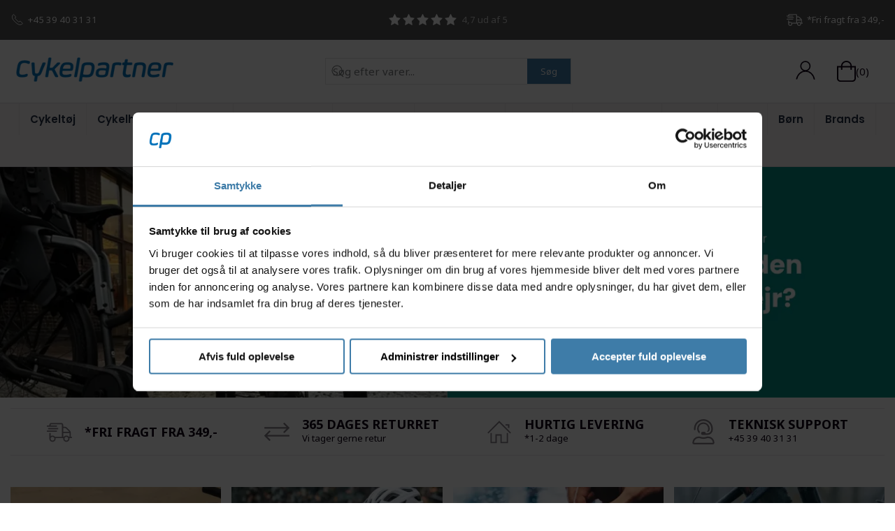

--- FILE ---
content_type: text/html; charset=utf-8
request_url: https://www.cykelpartner.dk/
body_size: 12243
content:
<!DOCTYPE html>
<html lang="da">

<head>
  <meta charset="UTF-8">
  <meta name="viewport" content="width=device-width, initial-scale=1.0">
  <title>Cykelpartner.dk - cykler, udstyr &amp; reservedele (stort udvalg)</title>

<meta name="description" content="Cykelpartner har et k&#xE6;mpe udvalg af cykler, cykeludstyr og tilbeh&#xF8;r - bestil online og f&#xE5; leveret til d&#xF8;ren eller afhent i en af vores butikker" />
<meta name="keywords" content="" />
<meta name="author" content="" />
<meta name="publisher" content="Cykelpartner.dk" />
<link rel="canonical" href="https://www.cykelpartner.dk/" />
<meta property="og:title" content="Cykelpartner.dk - cykler, udstyr &amp; reservedele (stort udvalg)" />
<meta property="og:description" content="Cykelpartner har et k&#xE6;mpe udvalg af cykler, cykeludstyr og tilbeh&#xF8;r - bestil online og f&#xE5; leveret til d&#xF8;ren eller afhent i en af vores butikker" />
<meta property="og:url" content="https://www.cykelpartner.dk/" />
  <meta property="og:image" content="https://www.cykelpartner.dk/media/i4rj5jqh/og-image-fallback.jpg?width=1024&amp;upscale=false" />
  <meta name="twitter:card" content="summary_large_image" />

  <link rel="shortcut icon" type="image/x-icon" href="/media/hnvdvwq1/favicon.ico">


  <!-- Cbx && UIkit CSS -->
  <link rel="stylesheet" href="/css/dist/cbx.css" />

  <!-- Global site tag (gtag.js) - Google Analytics -->
<script nonce="4gjSQwDUqq3NIWB4d3LbZPD1TdOEh/dqr21YzqVcMIw=" >
  window.dataLayer = window.dataLayer || [];
  function gtag() { dataLayer.push(arguments); }
  gtag('consent', 'default', {
    'ad_user_data': 'denied',
    'ad_personalization': 'denied',
    'ad_storage': 'denied',
    'analytics_storage': 'denied',
    'wait_for_update': 500,
  });
  gtag('set', 'ads_data_redaction', true);
  gtag('js', new Date());
gtag('config', 'G-0L4HQ8Q1YC');gtag('config', 'AW-1046457171');</script>
  <script async nonce="4gjSQwDUqq3NIWB4d3LbZPD1TdOEh/dqr21YzqVcMIw=" src="https://www.googletagmanager.com/gtag/js?id=G-0L4HQ8Q1YC"></script>



<!-- HelloRetail -->
<!-- Google Tag Manager -->
<script nonce="4gjSQwDUqq3NIWB4d3LbZPD1TdOEh/dqr21YzqVcMIw=">(function(w,d,s,l,i){w[l]=w[l]||[];w[l].push({'gtm.start':
new Date().getTime(),event:'gtm.js'});var f=d.getElementsByTagName(s)[0],
j=d.createElement(s),dl=l!='dataLayer'?'&l='+l:'';j.async=true;j.src=
'https://www.googletagmanager.com/gtm.js?id='+i+dl;var n=d.querySelector('[nonce]');
n&&j.setAttribute('nonce',n.nonce||n.getAttribute('nonce'));f.parentNode.insertBefore(j,f);
})(window,document,'script','dataLayer','GTM-NX9XL5R');</script>
<!-- End Google Tag Manager -->
<!-- Facebook Pixel Code -->
<script nonce="4gjSQwDUqq3NIWB4d3LbZPD1TdOEh/dqr21YzqVcMIw=">
  !function(f,b,e,v,n,t,s)
  {if(f.fbq)return;n=f.fbq=function(){n.callMethod?
  n.callMethod.apply(n,arguments):n.queue.push(arguments)};
  if(!f._fbq)f._fbq=n;n.push=n;n.loaded=!0;n.version='2.0';
  n.queue=[];t=b.createElement(e);t.async=!0;
  t.src=v;s=b.getElementsByTagName(e)[0];
  s.parentNode.insertBefore(t,s)}(window, document,'script',
  'https://connect.facebook.net/en_US/fbevents.js');
  fbq('init', '167571537091874');
  fbq('track', 'PageView');
</script>
<!-- End Facebook Pixel Code -->


  <script nonce="4gjSQwDUqq3NIWB4d3LbZPD1TdOEh/dqr21YzqVcMIw=" type="module" async src="https://my.anyday.io/price-widget/anyday-price-widget.js"></script>

<script type="text/javascript" nonce="4gjSQwDUqq3NIWB4d3LbZPD1TdOEh/dqr21YzqVcMIw=">
window.blue_q = window.blue_q || [];
      window.blue_q.push(
        { event: "setCampaignId", value: "CE0393E2-9794-1F28-6388343F92152A1E" },
        { event: "setPageType", value: "visit" }
      );
	    </script>
<script data-region="denmark" type="application/javascript" id="gowish-iframescript" nonce="4gjSQwDUqq3NIWB4d3LbZPD1TdOEh/dqr21YzqVcMIw=" defer src="https://storage.googleapis.com/gowish-button-prod/js/gowish-iframe.js"></script>
<link rel="stylesheet" href="https://storage.googleapis.com/gowish-button-prod/css/gowish-iframe.css">

<style type="text/css" nonce="4gjSQwDUqq3NIWB4d3LbZPD1TdOEh/dqr21YzqVcMIw=">
  :root {

    --primary-color: #555555;
    --primary-color-hue: 0;
    --primary-color-saturation: 0%;
    --primary-color-lightness: 33.33333%;
    --primary-lighten-5: 38.33333%;
--primary-lighten-8: 41.33333%;
--primary-lighten-10: 43.33333%;
--primary-lighten-13: 46.33333%;
--primary-lighten-17: 50.33333%;
--primary-lighten-20: 53.33333%;
--primary-lighten-22: 55.33333%;
--primary-lighten-27: 60.33333%;
--primary-lighten-30: 63.33333%;
--primary-lighten-35: 68.33333%;
--primary-lighten-40: 73.33333%;
--primary-lighten-55: 88.33333%;
--primary-lighten-60: 93.33333%;
--primary-lighten-70: 100%;
--primary-lighten-80: 100%;
--primary-lighten-90: 100%;
--primary-lighten-95: 100%;
--primary-lighten-97: 100%;
--primary-lighten-100: 100%;
--primary-darken-5: 28.33333%;
--primary-darken-8: 25.33333%;
--primary-darken-10: 23.33333%;
--primary-darken-13: 20.33333%;
--primary-darken-17: 16.33333%;
--primary-darken-20: 13.33333%;
--primary-darken-22: 11.33333%;
--primary-darken-27: 6.33333%;
--primary-darken-30: 3.33333%;
--primary-darken-35: 0%;
--primary-darken-40: 0%;
--primary-darken-55: 0%;
--primary-darken-60: 0%;
--primary-darken-70: 0%;
--primary-darken-80: 0%;
--primary-darken-90: 0%;
--primary-darken-95: 0%;
--primary-darken-97: 0%;
--primary-darken-100: 0%;

    --black-color: #0E0015;
    --black-color-hue: 280;
    --black-color-saturation: 100%;
    --black-color-lightness: 4.11765%;
    --black-lighten-5: 9.11765%;
--black-lighten-8: 12.11765%;
--black-lighten-10: 14.11765%;
--black-lighten-13: 17.11765%;
--black-lighten-17: 21.11765%;
--black-lighten-20: 24.11765%;
--black-lighten-22: 26.11765%;
--black-lighten-27: 31.11765%;
--black-lighten-30: 34.11765%;
--black-lighten-35: 39.11765%;
--black-lighten-40: 44.11765%;
--black-lighten-55: 59.11765%;
--black-lighten-60: 64.11765%;
--black-lighten-70: 74.11765%;
--black-lighten-80: 84.11765%;
--black-lighten-90: 94.11765%;
--black-lighten-95: 99.11765%;
--black-lighten-97: 100%;
--black-lighten-100: 100%;
--black-darken-5: 0%;
--black-darken-8: 0%;
--black-darken-10: 0%;
--black-darken-13: 0%;
--black-darken-17: 0%;
--black-darken-20: 0%;
--black-darken-22: 0%;
--black-darken-27: 0%;
--black-darken-30: 0%;
--black-darken-35: 0%;
--black-darken-40: 0%;
--black-darken-55: 0%;
--black-darken-60: 0%;
--black-darken-70: 0%;
--black-darken-80: 0%;
--black-darken-90: 0%;
--black-darken-95: 0%;
--black-darken-97: 0%;
--black-darken-100: 0%;

    --global-color: #78797C;
    --global-color-hue: 225;
    --global-color-saturation: 1.63934%;
    --global-color-lightness: 47.84314%;
    --global-lighten-5: 52.84314%;
--global-lighten-8: 55.84314%;
--global-lighten-10: 57.84314%;
--global-lighten-13: 60.84314%;
--global-lighten-17: 64.84314%;
--global-lighten-20: 67.84314%;
--global-lighten-22: 69.84314%;
--global-lighten-27: 74.84314%;
--global-lighten-30: 77.84314%;
--global-lighten-35: 82.84314%;
--global-lighten-40: 87.84314%;
--global-lighten-55: 100%;
--global-lighten-60: 100%;
--global-lighten-70: 100%;
--global-lighten-80: 100%;
--global-lighten-90: 100%;
--global-lighten-95: 100%;
--global-lighten-97: 100%;
--global-lighten-100: 100%;
--global-darken-5: 42.84314%;
--global-darken-8: 39.84314%;
--global-darken-10: 37.84314%;
--global-darken-13: 34.84314%;
--global-darken-17: 30.84314%;
--global-darken-20: 27.84314%;
--global-darken-22: 25.84314%;
--global-darken-27: 20.84314%;
--global-darken-30: 17.84314%;
--global-darken-35: 12.84314%;
--global-darken-40: 7.84314%;
--global-darken-55: 0%;
--global-darken-60: 0%;
--global-darken-70: 0%;
--global-darken-80: 0%;
--global-darken-90: 0%;
--global-darken-95: 0%;
--global-darken-97: 0%;
--global-darken-100: 0%;

    --success-color: #58A834;
    --success-color-hue: 101.37931;
    --success-color-saturation: 52.72727%;
    --success-color-lightness: 43.13725%;
    --success-lighten-5: 48.13725%;
--success-lighten-8: 51.13725%;
--success-lighten-10: 53.13725%;
--success-lighten-13: 56.13725%;
--success-lighten-17: 60.13725%;
--success-lighten-20: 63.13725%;
--success-lighten-22: 65.13725%;
--success-lighten-27: 70.13725%;
--success-lighten-30: 73.13725%;
--success-lighten-35: 78.13725%;
--success-lighten-40: 83.13725%;
--success-lighten-55: 98.13725%;
--success-lighten-60: 100%;
--success-lighten-70: 100%;
--success-lighten-80: 100%;
--success-lighten-90: 100%;
--success-lighten-95: 100%;
--success-lighten-97: 100%;
--success-lighten-100: 100%;
--success-darken-5: 38.13725%;
--success-darken-8: 35.13725%;
--success-darken-10: 33.13725%;
--success-darken-13: 30.13725%;
--success-darken-17: 26.13725%;
--success-darken-20: 23.13725%;
--success-darken-22: 21.13725%;
--success-darken-27: 16.13725%;
--success-darken-30: 13.13725%;
--success-darken-35: 8.13725%;
--success-darken-40: 3.13725%;
--success-darken-55: 0%;
--success-darken-60: 0%;
--success-darken-70: 0%;
--success-darken-80: 0%;
--success-darken-90: 0%;
--success-darken-95: 0%;
--success-darken-97: 0%;
--success-darken-100: 0%;

    --notice-color: #F5D042;
    --notice-color-hue: 47.59777;
    --notice-color-saturation: 89.94975%;
    --notice-color-lightness: 60.98039%;
    --notice-lighten-5: 65.98039%;
--notice-lighten-8: 68.98039%;
--notice-lighten-10: 70.98039%;
--notice-lighten-13: 73.98039%;
--notice-lighten-17: 77.98039%;
--notice-lighten-20: 80.98039%;
--notice-lighten-22: 82.98039%;
--notice-lighten-27: 87.98039%;
--notice-lighten-30: 90.98039%;
--notice-lighten-35: 95.98039%;
--notice-lighten-40: 100%;
--notice-lighten-55: 100%;
--notice-lighten-60: 100%;
--notice-lighten-70: 100%;
--notice-lighten-80: 100%;
--notice-lighten-90: 100%;
--notice-lighten-95: 100%;
--notice-lighten-97: 100%;
--notice-lighten-100: 100%;
--notice-darken-5: 55.98039%;
--notice-darken-8: 52.98039%;
--notice-darken-10: 50.98039%;
--notice-darken-13: 47.98039%;
--notice-darken-17: 43.98039%;
--notice-darken-20: 40.98039%;
--notice-darken-22: 38.98039%;
--notice-darken-27: 33.98039%;
--notice-darken-30: 30.98039%;
--notice-darken-35: 25.98039%;
--notice-darken-40: 20.98039%;
--notice-darken-55: 5.98039%;
--notice-darken-60: 0.98039%;
--notice-darken-70: 0%;
--notice-darken-80: 0%;
--notice-darken-90: 0%;
--notice-darken-95: 0%;
--notice-darken-97: 0%;
--notice-darken-100: 0%;

    --warning-color: #F9A331;
    --warning-color-hue: 34.2;
    --warning-color-saturation: 94.33962%;
    --warning-color-lightness: 58.43137%;
    --warning-lighten-5: 63.43137%;
--warning-lighten-8: 66.43137%;
--warning-lighten-10: 68.43137%;
--warning-lighten-13: 71.43137%;
--warning-lighten-17: 75.43137%;
--warning-lighten-20: 78.43137%;
--warning-lighten-22: 80.43137%;
--warning-lighten-27: 85.43137%;
--warning-lighten-30: 88.43137%;
--warning-lighten-35: 93.43137%;
--warning-lighten-40: 98.43137%;
--warning-lighten-55: 100%;
--warning-lighten-60: 100%;
--warning-lighten-70: 100%;
--warning-lighten-80: 100%;
--warning-lighten-90: 100%;
--warning-lighten-95: 100%;
--warning-lighten-97: 100%;
--warning-lighten-100: 100%;
--warning-darken-5: 53.43137%;
--warning-darken-8: 50.43137%;
--warning-darken-10: 48.43137%;
--warning-darken-13: 45.43137%;
--warning-darken-17: 41.43137%;
--warning-darken-20: 38.43137%;
--warning-darken-22: 36.43137%;
--warning-darken-27: 31.43137%;
--warning-darken-30: 28.43137%;
--warning-darken-35: 23.43137%;
--warning-darken-40: 18.43137%;
--warning-darken-55: 3.43137%;
--warning-darken-60: 0%;
--warning-darken-70: 0%;
--warning-darken-80: 0%;
--warning-darken-90: 0%;
--warning-darken-95: 0%;
--warning-darken-97: 0%;
--warning-darken-100: 0%;

    --danger-color: #B0382A;
    --danger-color-hue: 6.26866;
    --danger-color-saturation: 61.46789%;
    --danger-color-lightness: 42.7451%;
    --danger-lighten-5: 47.7451%;
--danger-lighten-8: 50.7451%;
--danger-lighten-10: 52.7451%;
--danger-lighten-13: 55.7451%;
--danger-lighten-17: 59.7451%;
--danger-lighten-20: 62.7451%;
--danger-lighten-22: 64.7451%;
--danger-lighten-27: 69.7451%;
--danger-lighten-30: 72.7451%;
--danger-lighten-35: 77.7451%;
--danger-lighten-40: 82.7451%;
--danger-lighten-55: 97.7451%;
--danger-lighten-60: 100%;
--danger-lighten-70: 100%;
--danger-lighten-80: 100%;
--danger-lighten-90: 100%;
--danger-lighten-95: 100%;
--danger-lighten-97: 100%;
--danger-lighten-100: 100%;
--danger-darken-5: 37.7451%;
--danger-darken-8: 34.7451%;
--danger-darken-10: 32.7451%;
--danger-darken-13: 29.7451%;
--danger-darken-17: 25.7451%;
--danger-darken-20: 22.7451%;
--danger-darken-22: 20.7451%;
--danger-darken-27: 15.7451%;
--danger-darken-30: 12.7451%;
--danger-darken-35: 7.7451%;
--danger-darken-40: 2.7451%;
--danger-darken-55: 0%;
--danger-darken-60: 0%;
--danger-darken-70: 0%;
--danger-darken-80: 0%;
--danger-darken-90: 0%;
--danger-darken-95: 0%;
--danger-darken-97: 0%;
--danger-darken-100: 0%;
  }



/* your custom css */
.secondary-site-notification, .secondary-site-notification a {
    background-color: #b4d143;
    color: #FFF;
}
.top-navigation-right {
    color:#FFF;
}
.cp-border {
    border: 1px solid #000;
}
.product-preview .variant-color-wrapper .variant-color-list li {
    border: 1px solid #999;
}
.cp-border-c {
    background-color: #F7F7F7;
    border: 1px solid #666;
    margin: 8px;
    padding: 8px;
}
.button-yellow {
    background-color: #fcd116;
    color: 000;
}
.youtubeplayer {
  width: 100%;
  height: auto;
  aspect-ratio: 16 / 9;
}
/* CP v6 */
.uk-background-primary {
    background-color: #0B434A;
}
.footer-rights {
    background-color: #05857C;
}
.top-navigation {
    background-color: #555555;
}
.header-notification a:hover {
    color: #FFF!important;
}
.badges-overlay .uk-label {
    background-color: #05857C;
}
#video-container {
    background-color: #0B434A!important;
}

.cs-gallery-grid {
  display: grid;
  grid-template-columns: repeat(2, minmax(0, 1fr)); /* 2 kolonner på mobil */
  gap: 12px;                                        /* afstand mellem billeder */
  justify-items: center;                            /* centrer elementer i celler */
}

@media (min-width: 960px) {
  .cs-gallery-grid {
    grid-template-columns: repeat(4, minmax(0, 1fr)); /* 4 kolonner på desktop */
  }
}

.cs-gallery-grid img {
  display: block;
  width: 100%;
  max-width: 350px;   /* dine billeder er 350px brede */
  height: auto;
  border-radius: 4px; /* valgfrit: lidt afrunding */
}

.csj-gallery-grid {
  display: grid;
  grid-template-columns: repeat(2, minmax(0, 1fr)); /* 2 kolonner på mobil */
  gap: 12px;                                        /* afstand mellem billeder */
  justify-items: center;                            /* centrer elementer i celler */
}

@media (min-width: 960px) {
  .csj-gallery-grid {
    grid-template-columns: repeat(3, minmax(0, 1fr)); /* 4 kolonner på desktop */
  }
}

.csj-gallery-grid img {
  display: block;
  width: 100%;
  max-width: 500px;   /* dine billeder er 350px brede */
  height: auto;
  border-radius: 4px; /* valgfrit: lidt afrunding */
}

.my-black-yellow-btn {
    background: #000; 
    color: #ffd900;
}

.my-black-yellow-btn:hover {
    background: #111; 
    color: #ffea3a;
}

.lab-stickybar {
    position: fixed;
    bottom: 0;
    left: 0;
    width: 100%;
    background: #000;
    color: #fff;
    text-align: center;
    padding: 12px 20px;
    z-index: 9999;
    font-size: 16px;
}
.lab-stickybar a {
    color: #fff;
    text-decoration: underline;
}

.lab-stickybar a:hover {
    color: #ddd;
}
/* Luk-knap */
.lab-stickybar-close {
    position: absolute;
    right: 12px;
    top: 50%;
    transform: translateY(-50%);
    background: transparent;
    color: #fff;
    border: none;
    font-size: 24px;
    cursor: pointer;
    line-height: 1;
    padding: 0;
}

.lab-stickybar-close:hover {
    opacity: 0.7;
}

/* Dixa customization */
.RPBrK p {
    line-height: 100%!important;
}
.product-slider-container {
    min-height: 420px;
}
.author-image img {
    border-radius: 50%;
    max-width: 275px;
}
.add-to-cart-button-is-in-cart {
    background: white;
}
.product-slider-container {
    min-height: 0px;
}
.square {
    width: 100%;
    display: inline-block;
    display: flex;
    justify-content: center;
}
.square h4 {
    font-size: 40px;
    margin: 40px 0 40px 0;
    color: #FFF;
}
.alight a {
    color: #FFF;
}

.back-to-top > a {
    background-color: #F18F01!important;
}
.filter-item {
    background-color: #f6f4f5;
}

/* Star icon filling */
.top-navigation span[uk-icon="icon: star"] svg polygon {
  fill: white!important;
  stroke: white!important;
}</style>
  <!-- UIkit JS -->
  <script nonce="4gjSQwDUqq3NIWB4d3LbZPD1TdOEh/dqr21YzqVcMIw=" src="/js/lib/uikit-3.21.16/js/uikit.min.js" ></script>
  <script nonce="4gjSQwDUqq3NIWB4d3LbZPD1TdOEh/dqr21YzqVcMIw=" src="/js/lib/uikit-3.21.16/js/uikit-icons.min.js" ></script>
  <script nonce="4gjSQwDUqq3NIWB4d3LbZPD1TdOEh/dqr21YzqVcMIw=" src="/js/assets/cbx-icons.js" ></script>
  <link rel="search" type="application/opensearchdescription+xml" title="Cykelpartner.dk" href="/opensearch.xml" />
  <script nonce="4gjSQwDUqq3NIWB4d3LbZPD1TdOEh/dqr21YzqVcMIw=" src="/js/dist/app.js?v=1"  defer></script>
</head>

<body class="theme-style-squared custom-header-center-search custom-header-center-nav b2c homepage">

  <!-- Google Tag Manager (noscript) -->
<noscript><iframe src="https://www.googletagmanager.com/ns.html?id=GTM-NX9XL5R"
height="0" width="0" style="display:none;visibility:hidden"></iframe></noscript>
<!-- End Google Tag Manager (noscript) -->


  


  <div id="cbx-vue-app">

      <!-- STICKY NAV -->
  <div id="header">
    <div class="page-header">
      
      

        <div class="top-navigation cbx-header-background-image uk-section uk-section-primary uk-padding-remove-vertical uk-visible@m">
    <div class="uk-container uk-container-large uk-flex uk-flex-between uk-flex-middle uk-height-1-1 uk-position-relative">
      <div class="top-navigation-left uk-flex uk-flex-middle">
          <div class="uk-flex uk-flex-middle uk-text-white">  <span class="uk-margin-xsmall-right" uk-icon="icon: receiver"></span>
  <span>+45 39 40 31 31</span>
</div>
      </div>
      <div class="top-navigation-center uk-flex uk-position-center">
          <div class="uk-flex uk-flex-middle">  <span  uk-icon="icon: star"></span>
  <span  uk-icon="icon: star"></span>
  <span  uk-icon="icon: star"></span>
  <span  uk-icon="icon: star"></span>
  <span class="uk-margin-xsmall-right" uk-icon="icon: star"></span>
  <span>4,7 ud af 5</span>
</div>
      </div>
      <div class="top-navigation-right uk-flex uk-flex-middle">
          <div class="uk-flex uk-flex-middle uk-text-white">  <span class="uk-margin-xsmall-right" uk-icon="icon: fal-shipping-fast"></span>
  <span>*Fri fragt fra 349,-</span>
</div>
      </div>
    </div>
  </div>

      <!-- MAIN NAV -->
      <div class="cbx-navbar-sticky cbx-header-background">
      <nav class="uk-navbar-container navbar-main uk-visible@m">
        <div class="uk-container uk-container-large uk-navbar" uk-navbar="mode: click;">
          <div class="uk-navbar-left">
              <a class="uk-navbar-item uk-logo" href="/" aria-label="Cykelpartner.dk">
 <img alt="" src="/media/lnxdvumd/cykelpartner-2019-blue-trans.png?width=300&upscale=false" width="300" height="68" />               </a>
          </div>
            <div class="uk-navbar-center">
                <div
      is="global-search-overlay-v2"
      :view-type="'desktop'"
      placeholder-text="S&#xF8;g efter varer..."
      action-text="S&#xF8;g"
      class="global-search-overlay uk-search uk-search-default"
  >
    <div class="uk-button-group">
      <div class="uk-width-expand">
        <span uk-search-icon></span>
        <input
            class="uk-search-input"
            type="search"
            placeholder="S&#xF8;g efter varer..."
            tabindex="-1"
            style="padding-left: 34px;border:0;"
        />
      </div>
      <button
          class="uk-button uk-button-primary uk-padding uk-padding-remove-vertical"
          tabindex="-1">
        S&#xF8;g
      </button>
    </div>
  </div>

            </div>
          <div class="uk-navbar-right">
            <ul class="top-nav-actions uk-navbar-nav">
              <li class="uk-flex-middle">
                <wish-lists-topnav></wish-lists-topnav>
              </li>
                <li is="top-login"
                    class="top-login"
                    login-text="Log ind"
                    dashboard-url="/kundeomrade"
                    sign-out-url="/login?actionid=signout&signout=true">
                    <a
                        class="uk-flex uk-flex-column uk-text-center">
                        <span class="uk-margin-xsmall" uk-icon="icon: user; ratio: 1.5;" style="width:45px;height:24px"></span>
                    </a>
                </li>
<li is="top-cart" :item-count="0" primary-label="Indkøbskurv" delivery-text="Gratis levering ved 349 kr." class="uk-flex uk-flex-middle">

  <div class="uk-width-auto uk-flex uk-flex-middle">
    <span uk-icon="icon: fal-shopping-bag; ratio: 1.5" style="width:41px;height:30px"></span>
  </div>
  <div class="uk-width-expand">
    <div class="uk-margin-auto-right">
      (0)
    </div>
  </div>
</li>
            </ul>
          </div>
        </div>
      </nav>
      <!-- CATEGORY NAV -->
<nav class="uk-navbar-container uk-navbar-transparent navbar-categories cbx-mainnav-background cbx-mainnav-border" id="main-navigation">
  <div id="desktop-navigation" class="uk-container uk-container-large uk-visible@m" uk-navbar="dropbar: false; mode: click; boundary-align: true; align: left; offset: 1;">
      <div class="uk-navbar-center">
        <ul class="uk-navbar-nav">
<li class="has-children">
  <a class="cbx-mainnav-text" href="/cykeltoej-sko-og-hjelme" style="" >

    <span class="label" style="">Cykelt&#xF8;j</span>

  </a>
    <div class="uk-navbar-dropdown uk-width-1" data-id="default_8051" data-type="Category" data-expand="false" data-expand-limit="999">
      <div class="uk-navbar-dropdown-grid uk-grid uk-child-width-1-4" uk-grid>
        <div class="uk-width-1 uk-text-center"><div uk-spinner></div></div>
      </div>
    </div>
</li><li class="has-children">
  <a class="cbx-mainnav-text" href="/cykelhjelme" style="" >

    <span class="label" style="">Cykelhjelme</span>

  </a>
    <div class="uk-navbar-dropdown uk-width-1" data-id="default_8068" data-type="Category" data-expand="false" data-expand-limit="0">
      <div class="uk-navbar-dropdown-grid uk-grid uk-child-width-1-4" uk-grid>
        <div class="uk-width-1 uk-text-center"><div uk-spinner></div></div>
      </div>
    </div>
</li><li class="has-children">
  <a class="cbx-mainnav-text" href="/cykler-anhaengere-mm" style="" >

    <span class="label" style="">Cykler</span>

  </a>
    <div class="uk-navbar-dropdown uk-width-1" data-id="default_8044" data-type="Category" data-expand="false" data-expand-limit="0">
      <div class="uk-navbar-dropdown-grid uk-grid uk-child-width-1-4" uk-grid>
        <div class="uk-width-1 uk-text-center"><div uk-spinner></div></div>
      </div>
    </div>
</li><li class="">
  <a class="cbx-mainnav-text" href="/hometrainere" style="" >

    <span class="label" style="">Hometrainere</span>

  </a>
</li><li class="has-children">
  <a class="cbx-mainnav-text" href="/hjul-daek-og-slanger" style="" >

    <span class="label" style="">Hjul &amp; d&#xE6;k</span>

  </a>
    <div class="uk-navbar-dropdown uk-width-1" data-id="default_9795" data-type="Category" data-expand="false" data-expand-limit="0">
      <div class="uk-navbar-dropdown-grid uk-grid uk-child-width-1-4" uk-grid>
        <div class="uk-width-1 uk-text-center"><div uk-spinner></div></div>
      </div>
    </div>
</li><li class="has-children">
  <a class="cbx-mainnav-text" href="/komponenter-og-sliddele" style="" >

    <span class="label" style="">Reservedele</span>

  </a>
    <div class="uk-navbar-dropdown uk-width-1" data-id="default_9796" data-type="Category" data-expand="false" data-expand-limit="0">
      <div class="uk-navbar-dropdown-grid uk-grid uk-child-width-1-4" uk-grid>
        <div class="uk-width-1 uk-text-center"><div uk-spinner></div></div>
      </div>
    </div>
</li><li class="has-children">
  <a class="cbx-mainnav-text" href="/udstyr-og-tilbehoer" style="" >

    <span class="label" style="">Tilbeh&#xF8;r</span>

  </a>
    <div class="uk-navbar-dropdown uk-width-1" data-id="default_9798" data-type="Category" data-expand="false" data-expand-limit="0">
      <div class="uk-navbar-dropdown-grid uk-grid uk-child-width-1-4" uk-grid>
        <div class="uk-width-1 uk-text-center"><div uk-spinner></div></div>
      </div>
    </div>
</li><li class="has-children">
  <a class="cbx-mainnav-text" href="/vaerktoej-og-vedligeholdelse" style="" >

    <span class="label" style="">V&#xE6;rkstedet</span>

  </a>
    <div class="uk-navbar-dropdown uk-width-1" data-id="default_9800" data-type="Category" data-expand="false" data-expand-limit="0">
      <div class="uk-navbar-dropdown-grid uk-grid uk-child-width-1-4" uk-grid>
        <div class="uk-width-1 uk-text-center"><div uk-spinner></div></div>
      </div>
    </div>
</li><li class="has-children">
  <a class="cbx-mainnav-text" href="/energiprodukter" style="" >

    <span class="label" style="">Energi</span>

  </a>
    <div class="uk-navbar-dropdown uk-width-1" data-id="default_9136" data-type="Category" data-expand="false" data-expand-limit="0">
      <div class="uk-navbar-dropdown-grid uk-grid uk-child-width-1-4" uk-grid>
        <div class="uk-width-1 uk-text-center"><div uk-spinner></div></div>
      </div>
    </div>
</li><li class="has-children">
  <a class="cbx-mainnav-text" href="/fritid" style="" >

    <span class="label" style="">Fritid</span>

  </a>
    <div class="uk-navbar-dropdown uk-width-1" data-id="default_fritid" data-type="Category" data-expand="false" data-expand-limit="0">
      <div class="uk-navbar-dropdown-grid uk-grid uk-child-width-1-4" uk-grid>
        <div class="uk-width-1 uk-text-center"><div uk-spinner></div></div>
      </div>
    </div>
</li><li class="">
  <a class="cbx-mainnav-text" href="https://www.cykelpartner.dk/legecykler-loebehjul-waveboards-mm" style="" >

    <span class="label" style="">B&#xF8;rn</span>

  </a>
</li><li class="">
  <a class="cbx-mainnav-text" href="/brands" style="" >

    <span class="label" style="">Brands</span>

  </a>
</li><li class="">
  <a class="cbx-mainnav-text" href="/restsalg" style=" background-color: #F4F227; color: #000000;" >

    <span class="label" style=" background-color: #F4F227; color: #000000;">Outlet</span>

  </a>
</li><li class="">
  <a class="cbx-mainnav-text" href="https://www.cykelpartner.dk/tilbud" style=" background-color: #F18F01; color: #FFFFFF;" >

    <span class="label" style=" background-color: #F18F01; color: #FFFFFF;">Tilbud</span>

  </a>
</li>        </ul>
      </div>
  </div>
</nav>
      <div class="uk-hidden@m" uk-navbar>
        <div class="mobile-header cbx-header-background">
          <div class="mobile-header-top-row">
            <a href="/" class="mobile-header-top-row-logo-container" aria-label="Cykelpartner.dk">
 <img alt="" src="/media/lnxdvumd/cykelpartner-2019-blue-trans.png?width=300&upscale=false" width="300" height="68" />             </a>
            <div class="flex uk-hidden-print"></div>
            <div is="mobile-header-top-actions" class="mobile-header-top-row-actions uk-hidden-print" login-text="" cart-text="Kurv"></div>
          </div>
          <div class="mobile-header-bottom-container">
            <mobile-header-bottom></mobile-header-bottom>
          </div>
        </div>
      </div>
      </div>
    </div>
  </div>
  <!--<div class="uk-background-default uk-hidden@m" id="mobile-search">
      <div
      is="global-search-overlay-v2"
      :view-type="'mobile'"
      placeholder-text="S&#xF8;g efter varer..."
      action-text="S&#xF8;g"
      class="global-search-overlay uk-search uk-search-default"
  >
    <div class="uk-button-group">
      <div class="uk-width-expand">
        <span uk-search-icon></span>
        <input
            class="uk-search-input"
            type="search"
            placeholder="S&#xF8;g efter varer..."
            tabindex="-1"
            style="padding-left: 34px;border:0;"
        />
      </div>
      <button
          class="uk-button uk-button-primary uk-padding uk-padding-remove-vertical"
          tabindex="-1">
        S&#xF8;g
      </button>
    </div>
  </div>

  </div>-->



    <!-- BREADCRUMB -->


    <add-to-cart-modal></add-to-cart-modal>
    <customer-profile-modal></customer-profile-modal>

    

    

  <div class="umb-grid">
            <div>
              <div >
                <div style="fullwidth:1;" class="uk-grid uk-visible@m" uk-grid>
<div class="uk-width-1-1@m">
  <div >
    <div >
<div class="uk-grid-column ">

    <div class="cbx-image ">
        <a href="https://www.cykelpartner.dk/cykeldaek-til-voksencykler" >
          <img src="/media/4yxn3uai/cp-forsidebanner-pendler-web.webp?width=1400&upscale=false" 
               srcset="/media/4yxn3uai/cp-forsidebanner-pendler-web.webp?width=640&upscale=false 640w, /media/4yxn3uai/cp-forsidebanner-pendler-web.webp?width=1400&upscale=false 1400w"
               sizes="(max-width: 640px) 640px, 1400px" class="uk-width-1" width="1400" height="361" loading="lazy" />
        </a>
    </div>


      </div>
    </div>
  </div>
</div>
</div>

              </div>
            </div>
            <div>
              <div >
                <div style="fullwidth:1;" class="uk-grid uk-hidden@m" uk-grid>
<div class="uk-width-1-1@m">
  <div >
    <div >
<div class="uk-grid-column ">

    <div class="cbx-image ">
        <a href="https://www.cykelpartner.dk/cykeldaek-til-voksencykler" >
          <img src="/media/gmhmulx2/cp-forsidebanner-pendler-mobil.jpg?width=1400&upscale=false" 
               srcset="/media/gmhmulx2/cp-forsidebanner-pendler-mobil.jpg?width=640&upscale=false 640w, /media/gmhmulx2/cp-forsidebanner-pendler-mobil.jpg?width=1400&upscale=false 1400w"
               sizes="(max-width: 640px) 640px, 1400px" class="uk-width-1" width="1400" height="1400" loading="lazy" />
        </a>
    </div>


      </div>
    </div>
  </div>
</div>
</div>

              </div>
            </div>
            <div class="uk-container uk-container-large">
              <div >
                <div style="disablestacking:1;" class="uk-grid uk-visible@m" uk-grid>
<div class="uk-width-1-1">
  <div >
    <div >
<div class="uk-grid-column ">


  <div class="uk-container uk-container-large uk-margin ">
    <div class="uk-section uk-padding-remove-vertical uk-flex uk-flex-around uk-flex-middle usp-main">
          <a href="/information/fragt-og-levering"  class="uk-flex uk-flex-middle usp-main-item">
            <span uk-icon="fal-shipping-fast"></span>
            <div>
              <span class="uk-text-uppercase uk-text-bold">*Fri fragt fra 349,-</span>
            </div>
          </a>
          <a href="/information/returnering"  class="uk-flex uk-flex-middle usp-main-item">
            <span uk-icon="fal-exchange"></span>
            <div>
              <span class="uk-text-uppercase uk-text-bold">365 dages returret</span>
                <br /><span class="uk-text-small">Vi tager gerne retur</span>
            </div>
          </a>
          <a href="/information/fragt-og-levering"  class="uk-flex uk-flex-middle usp-main-item">
            <span uk-icon="home"></span>
            <div>
              <span class="uk-text-uppercase uk-text-bold">Hurtig levering</span>
                <br /><span class="uk-text-small">*1-2 dage</span>
            </div>
          </a>
          <a href="/information/kontakt-og-abningstider"  class="uk-flex uk-flex-middle usp-main-item">
            <span uk-icon="fal-user-headset"></span>
            <div>
              <span class="uk-text-uppercase uk-text-bold">Teknisk support</span>
                <br /><span class="uk-text-small">&#x2B;45 39 40 31 31</span>
            </div>
          </a>
    </div>
  </div>

      </div>
    </div>
  </div>
</div>
</div>

              </div>
            </div>
            <div class="uk-container uk-container-large">
              <div >
                <div style="disablestacking:1;" class="uk-grid uk-hidden@m" uk-grid>
<div class="uk-width-1-4">
  <div >
    <div >
<div class="uk-grid-column ">

    <div class="cbx-image ">
        <a href="https://www.cykelpartner.dk/information/fragt-og-levering" >
          <img src="/media/2xohzejn/1.jpg?width=350&upscale=false" 
               srcset="/media/2xohzejn/1.jpg?width=640&upscale=false 640w, /media/2xohzejn/1.jpg?width=350&upscale=false 350w"
               sizes="(max-width: 640px) 640px, 350px" class="uk-width-1" width="350" height="350" loading="lazy" />
        </a>
    </div>


      </div>
    </div>
  </div>
</div>
<div class="uk-width-1-4">
  <div >
    <div >
<div class="uk-grid-column ">

    <div class="cbx-image ">
        <a href="https://www.cykelpartner.dk/information/returnering" >
          <img src="/media/uzyg5wtr/3.jpg?width=350&upscale=false" 
               srcset="/media/uzyg5wtr/3.jpg?width=640&upscale=false 640w, /media/uzyg5wtr/3.jpg?width=350&upscale=false 350w"
               sizes="(max-width: 640px) 640px, 350px" class="uk-width-1" width="350" height="350" loading="lazy" />
        </a>
    </div>


      </div>
    </div>
  </div>
</div>
<div class="uk-width-1-4">
  <div >
    <div >
<div class="uk-grid-column ">

    <div class="cbx-image ">
        <a href="https://www.cykelpartner.dk/information/anyday" >
          <img src="/media/pikaumum/7.jpg?width=350&upscale=false" 
               srcset="/media/pikaumum/7.jpg?width=640&upscale=false 640w, /media/pikaumum/7.jpg?width=350&upscale=false 350w"
               sizes="(max-width: 640px) 640px, 350px" class="uk-width-1" width="350" height="350" loading="lazy" />
        </a>
    </div>


      </div>
    </div>
  </div>
</div>
<div class="uk-width-1-4">
  <div >
    <div >
<div class="uk-grid-column ">

    <div class="cbx-image ">
        <a href="https://www.cykelpartner.dk/information/kontakt-og-abningstider" >
          <img src="/media/tzzbyrlz/4.jpg?width=350&upscale=false" 
               srcset="/media/tzzbyrlz/4.jpg?width=640&upscale=false 640w, /media/tzzbyrlz/4.jpg?width=350&upscale=false 350w"
               sizes="(max-width: 640px) 640px, 350px" class="uk-width-1" width="350" height="350" loading="lazy" />
        </a>
    </div>


      </div>
    </div>
  </div>
</div>
</div>

              </div>
            </div>
            <div class="uk-container uk-container-large">
              <div >
                <div mindate="2025-12-25 00:00" class="uk-grid uk-visible@m" uk-grid>
<div class="uk-width-1-4@m">
  <div >
    <div >
<div class="uk-grid-column ">

    <div class="cbx-image ">
        <a href="https://www.cykelpartner.dk/cykelhjelme" >
          <img src="/media/aqpgsg4z/hjelme.webp?width=350&upscale=false" 
               srcset="/media/aqpgsg4z/hjelme.webp?width=640&upscale=false 640w, /media/aqpgsg4z/hjelme.webp?width=350&upscale=false 350w"
               sizes="(max-width: 640px) 640px, 350px" class="uk-width-1" width="350" height="350" loading="lazy" />
        </a>
    </div>


      </div>
    </div>
  </div>
</div>
<div class="uk-width-1-4@m">
  <div >
    <div >
<div class="uk-grid-column ">

    <div class="cbx-image ">
        <a href="https://www.cykelpartner.dk/cykeltoej-sko-og-hjelme" >
          <img src="/media/mvhggrcd/toej.webp?width=350&upscale=false" 
               srcset="/media/mvhggrcd/toej.webp?width=640&upscale=false 640w, /media/mvhggrcd/toej.webp?width=350&upscale=false 350w"
               sizes="(max-width: 640px) 640px, 350px" class="uk-width-1" width="350" height="350" loading="lazy" />
        </a>
    </div>


      </div>
    </div>
  </div>
</div>
<div class="uk-width-1-4@m">
  <div >
    <div >
<div class="uk-grid-column ">

    <div class="cbx-image ">
        <a href="https://www.cykelpartner.dk/energiprodukter" >
          <img src="/media/vcalh4bt/energi.webp?width=350&upscale=false" 
               srcset="/media/vcalh4bt/energi.webp?width=640&upscale=false 640w, /media/vcalh4bt/energi.webp?width=350&upscale=false 350w"
               sizes="(max-width: 640px) 640px, 350px" class="uk-width-1" width="350" height="350" loading="lazy" />
        </a>
    </div>


      </div>
    </div>
  </div>
</div>
<div class="uk-width-1-4@m">
  <div >
    <div >
<div class="uk-grid-column ">

    <div class="cbx-image ">
        <a href="https://www.cykelpartner.dk/vaerktoej-og-vedligeholdelse?f_brand=Motorex%40%40%40Muc-Off%40%40%40X-Sauce%40%40%40Weldtite%40%40%40Squirt%40%40%40Finish&#x2B;Line%40%40%40Dynamic%40%40%40Ceramicspeed%40%40%40CeramicSpeed" >
          <img src="/media/s3md111a/klargoering.webp?width=350&upscale=false" 
               srcset="/media/s3md111a/klargoering.webp?width=640&upscale=false 640w, /media/s3md111a/klargoering.webp?width=350&upscale=false 350w"
               sizes="(max-width: 640px) 640px, 350px" class="uk-width-1" width="350" height="350" loading="lazy" />
        </a>
    </div>


      </div>
    </div>
  </div>
</div>
</div>

              </div>
            </div>
            <div class="uk-container uk-container-large">
              <div >
                <div mindate="2025-12-25 00:00" style="disablestacking:1;" class="uk-grid uk-hidden@m" uk-grid>
<div class="uk-width-1-2">
  <div >
    <div >
<div class="uk-grid-column ">

    <div class="cbx-image ">
        <a href="https://www.cykelpartner.dk/cykelhjelme" >
          <img src="/media/aqpgsg4z/hjelme.webp?width=700&upscale=false" 
               srcset="/media/aqpgsg4z/hjelme.webp?width=640&upscale=false 640w, /media/aqpgsg4z/hjelme.webp?width=700&upscale=false 700w"
               sizes="(max-width: 640px) 640px, 700px" class="uk-width-1" width="700" height="700" loading="lazy" />
        </a>
    </div>


      </div>
<div class="uk-grid-column ">

    <div class="cbx-image ">
        <a href="https://www.cykelpartner.dk/energiprodukter" >
          <img src="/media/vcalh4bt/energi.webp?width=700&upscale=false" 
               srcset="/media/vcalh4bt/energi.webp?width=640&upscale=false 640w, /media/vcalh4bt/energi.webp?width=700&upscale=false 700w"
               sizes="(max-width: 640px) 640px, 700px" class="uk-width-1" width="700" height="700" loading="lazy" />
        </a>
    </div>


      </div>
    </div>
  </div>
</div>
<div class="uk-width-1-2">
  <div >
    <div >
<div class="uk-grid-column ">

    <div class="cbx-image ">
        <a href="https://www.cykelpartner.dk/cykeltoej-sko-og-hjelme" >
          <img src="/media/mvhggrcd/toej.webp?width=700&upscale=false" 
               srcset="/media/mvhggrcd/toej.webp?width=640&upscale=false 640w, /media/mvhggrcd/toej.webp?width=700&upscale=false 700w"
               sizes="(max-width: 640px) 640px, 700px" class="uk-width-1" width="700" height="700" loading="lazy" />
        </a>
    </div>


      </div>
<div class="uk-grid-column ">

    <div class="cbx-image ">
        <a href="https://www.cykelpartner.dk/vaerktoej-og-vedligeholdelse?f_brand=Motorex%40%40%40Muc-Off%40%40%40X-Sauce%40%40%40Weldtite%40%40%40Squirt%40%40%40Finish&#x2B;Line%40%40%40Dynamic%40%40%40Ceramicspeed%40%40%40CeramicSpeed" >
          <img src="/media/s3md111a/klargoering.webp?width=700&upscale=false" 
               srcset="/media/s3md111a/klargoering.webp?width=640&upscale=false 640w, /media/s3md111a/klargoering.webp?width=700&upscale=false 700w"
               sizes="(max-width: 640px) 640px, 700px" class="uk-width-1" width="700" height="700" loading="lazy" />
        </a>
    </div>


      </div>
    </div>
  </div>
</div>
</div>

              </div>
            </div>
            <div class="uk-container uk-container-large">
              <div >
                <div  uk-grid>
<div class="uk-width-1-1@m">
  <div >
    <div >
<div class="uk-grid-column ">



<div id="hr-recom-k68b0246eb3039034b6d5a972"></div>


      </div>
    </div>
  </div>
</div>
</div>

              </div>
            </div>
            <div class="uk-container uk-container-large">
              <div >
                <div class="uk-grid uk-visible@m" uk-grid>
<div class="uk-width-1-2@m">
  <div >
    <div >
<div class="uk-grid-column ">

    <div class="cbx-image ">
        <a href="https://www.cykelpartner.dk/blog/udskiftning-af-cykelhjelm" >
          <img src="/media/yidg2esa/cykelhjelm_guide-1.webp?width=700&upscale=false" 
               srcset="/media/yidg2esa/cykelhjelm_guide-1.webp?width=640&upscale=false 640w, /media/yidg2esa/cykelhjelm_guide-1.webp?width=700&upscale=false 700w"
               sizes="(max-width: 640px) 640px, 700px" class="uk-width-1" width="700" height="583" loading="lazy" />
        </a>
    </div>


      </div>
    </div>
  </div>
</div>
<div class="uk-width-1-2@m">
  <div >
    <div >
<div class="uk-grid-column ">

    <div class="cbx-image ">
        <a href="https://www.cykelpartner.dk/blog/tor-eller-vad-kaedeolie" >
          <img src="/media/yf0jhtyk/k_deolie_guide.webp?width=700&upscale=false" 
               srcset="/media/yf0jhtyk/k_deolie_guide.webp?width=640&upscale=false 640w, /media/yf0jhtyk/k_deolie_guide.webp?width=700&upscale=false 700w"
               sizes="(max-width: 640px) 640px, 700px" class="uk-width-1" width="700" height="583" loading="lazy" />
        </a>
    </div>


      </div>
    </div>
  </div>
</div>
</div>

              </div>
            </div>
            <div class="uk-container uk-container-large">
              <div >
                <div class="uk-grid uk-visible@m" uk-grid>
<div class="uk-width-1-1@m">
  <div >
    <div >
<div class="uk-grid-column ">


      <div class="product-slider-headline uk-h3 uk-text-bold uk-text-center"><span>G&#xF8;r cyklen for&#xE5;rsklar med X-Sauce</span></div>
    <div is="product-slider"
        class=" uk-container uk-container-large uk-margin product-slider-container allow-purchase show-prices"
         :query="{&quot;rootcategory&quot;:null,&quot;categories&quot;:[],&quot;includedescendantcategories&quot;:false,&quot;fields&quot;:[],&quot;selections&quot;:[{&quot;path&quot;:&quot;data.attributedata.brand&quot;,&quot;values&quot;:[&quot;X-Sauce&quot;],&quot;minvalue&quot;:null,&quot;maxvalue&quot;:null}],&quot;preselections&quot;:null,&quot;usecontentrelationsasselection&quot;:false,&quot;contentrelationnodeid&quot;:null,&quot;offset&quot;:0,&quot;count&quot;:12,&quot;searchphrase&quot;:&quot;*:*&quot;,&quot;sortoptions&quot;:[{&quot;field&quot;:&quot;data.attributedata.popularity&quot;,&quot;reverse&quot;:true,&quot;type&quot;:3}],&quot;restrictdoctypes&quot;:[],&quot;usefuzzymatch&quot;:true}"                 :full-width="true"
        :as-section="true">
    </div>


      </div>
    </div>
  </div>
</div>
</div>

              </div>
            </div>
            <div class="uk-container uk-container-large">
              <div >
                <div class="uk-grid uk-hidden@m" uk-grid>
<div class="uk-width-1-1@m">
  <div >
    <div >
<div class="uk-grid-column ">

    <div class="cbx-image ">
        <a href="https://www.cykelpartner.dk/blog/tor-eller-vad-kaedeolie" >
          <img src="/media/yf0jhtyk/k_deolie_guide.webp?width=1400&upscale=false" 
               srcset="/media/yf0jhtyk/k_deolie_guide.webp?width=640&upscale=false 640w, /media/yf0jhtyk/k_deolie_guide.webp?width=1400&upscale=false 1400w"
               sizes="(max-width: 640px) 640px, 1400px" class="uk-width-1" width="1400" height="1167" loading="lazy" />
        </a>
    </div>


      </div>
<div class="uk-grid-column ">


    <div is="product-slider"
        class=" uk-container uk-container-large uk-margin product-slider-container allow-purchase show-prices"
         :query="{&quot;rootcategory&quot;:null,&quot;categories&quot;:[&quot;default_8033&quot;],&quot;includedescendantcategories&quot;:true,&quot;fields&quot;:[],&quot;selections&quot;:[],&quot;preselections&quot;:null,&quot;usecontentrelationsasselection&quot;:false,&quot;contentrelationnodeid&quot;:null,&quot;offset&quot;:0,&quot;count&quot;:12,&quot;searchphrase&quot;:&quot;*:*&quot;,&quot;sortoptions&quot;:[{&quot;field&quot;:&quot;data.attributedata.popularity&quot;,&quot;reverse&quot;:false,&quot;type&quot;:3}],&quot;restrictdoctypes&quot;:[],&quot;usefuzzymatch&quot;:true}"                 :full-width="true"
        :as-section="false">
    </div>


      </div>
    </div>
  </div>
</div>
</div>

              </div>
            </div>
            <div class="uk-container uk-container-large">
              <div >
                <div class="uk-grid uk-hidden@m" uk-grid>
<div class="uk-width-1-1@m">
  <div >
    <div >
<div class="uk-grid-column ">

    <div class="cbx-image ">
        <a href="https://www.cykelpartner.dk/blog/udskiftning-af-cykelhjelm" >
          <img src="/media/yidg2esa/cykelhjelm_guide-1.webp?width=1400&upscale=false" 
               srcset="/media/yidg2esa/cykelhjelm_guide-1.webp?width=640&upscale=false 640w, /media/yidg2esa/cykelhjelm_guide-1.webp?width=1400&upscale=false 1400w"
               sizes="(max-width: 640px) 640px, 1400px" class="uk-width-1" width="1400" height="1167" loading="lazy" />
        </a>
    </div>


      </div>
<div class="uk-grid-column ">


    <div is="product-slider"
        class=" uk-container uk-container-large uk-margin product-slider-container allow-purchase show-prices"
         :query="{&quot;rootcategory&quot;:null,&quot;categories&quot;:[&quot;default_9811&quot;],&quot;includedescendantcategories&quot;:true,&quot;fields&quot;:[],&quot;selections&quot;:[{&quot;path&quot;:&quot;data.attributedata.brand&quot;,&quot;values&quot;:[&quot;Pathtaker&quot;,&quot;Sweet Protection&quot;,&quot;OnGear&quot;],&quot;minvalue&quot;:null,&quot;maxvalue&quot;:null}],&quot;preselections&quot;:null,&quot;usecontentrelationsasselection&quot;:false,&quot;contentrelationnodeid&quot;:null,&quot;offset&quot;:0,&quot;count&quot;:12,&quot;searchphrase&quot;:&quot;*:*&quot;,&quot;sortoptions&quot;:[{&quot;field&quot;:&quot;data.attributedata.popularity&quot;,&quot;reverse&quot;:false,&quot;type&quot;:3}],&quot;restrictdoctypes&quot;:[],&quot;usefuzzymatch&quot;:true}"                 :full-width="true"
        :as-section="false">
    </div>


      </div>
    </div>
  </div>
</div>
</div>

              </div>
            </div>
  </div>


    
<div class="footer uk-section uk-section-secondary uk-background-primary uk-position-relative uk-hidden-print lazy">
  <div class="back-to-top uk-position-absolute uk-position-top-center uk-position-z-index"><a href="#" class="uk-icon-button" uk-scroll="offset: 0" uk-icon="chevron-up" title="Til toppen"></a></div>
  <div class="uk-container uk-container-large">
    <div class="uk-grid-match uk-grid-divider uk-child-width-1-4@m" uk-grid>
      <div class="footer-cms">
        <ul class="uk-nav uk-width-auto">
            <li><a href="/information/om-os">Om os</a></li>
            <li><a href="/information/salgs-og-leveringsbetingelser">Handelsbetingelser</a></li>
            <li><a href="/information/persondatapolitik">Persondatapolitik</a></li>
            <li><a href="https://www.cykelpartner.dk/information/fragt-og-levering">Fragt &amp; levering</a></li>
            <li><a href="/information/returnering">Returnering</a></li>
            <li><a href="https://www.cykelpartner.dk/information/reklamation">Reklamation</a></li>
            <li><a href="/gavekort">Gavekort</a></li>
        </ul>
      </div>
      <div class="footer-cms">
        <ul class="uk-nav uk-width-auto">
            <li><a href="/information/kontakt-og-abningstider">Kontakt og &#xE5;bningstider</a></li>
            <li><a href="/information/brug-af-cookies">Brug af cookies</a></li>
            <li><a href="/information/rabatkoder">Rabatkoder</a></li>
            <li><a href="/information/nyhedsbrev">Nyhedsbrev</a></li>
            <li><a href="https://tracking.cykelpartner.dk/">Track &amp; Trace</a></li>
            <li><a href="/information/job-hos-cykelpartner">Job hos Cykelpartner</a></li>
            <li><a href="https://www.cykelpartner.dk/information/anyday">Finansiering</a></li>
        </ul>
      </div>
      <div class="footer-cms">
        <ul class="uk-nav uk-width-auto">
            <li><a href="/blog">Guides &amp; Artikler</a></li>
            <li><a href="/cykelhjelme">Cykelhjelme</a></li>
            <li><a href="https://www.cykelpartner.dk/cykellygter-reflekser-mm">Cykellygter</a></li>
            <li><a href="https://geardrop.dk/eger/egerberegner.html">Egerberegner</a></li>
            <li><a href="/blog/stelstorrelse">V&#xE6;lg din rigtige cykelst&#xF8;rrelse</a></li>
            <li><a href="https://www.cykelpartner.dk/kampagner/black-friday">Black Friday</a></li>
            <li><a href="https://www.cykelpartner.dk/elektrolyt-tabletter--tabs">Elektrolytter</a></li>
        </ul>
      </div>
      <div class="footer-company">
        <div>
          <p class="uk-h2 uk-padding-remove">Cykelpartner.dk</p>
          <p class="uk-margin-remove"></p>
          <p class="uk-text-white">
            <span class="footer-company-address">Industrivej 5, 9575 Terndrup<br /></span>
            <span class="footer-company-phone">&#x2B;45 39 40 31 31<br /></span>
            <span class="footer-company-email"><a href="mailto:info@cykelpartner.dk">info@cykelpartner.dk</a><br /></span>
            <span class="footer-company-vatno">CVR 35252002</span>
          </p>

            <ul class="footer-so-me-links uk-iconnav uk-margin-medium">
      <li class="uk-padding-remove-left"><a href="https://www.facebook.com/Cykelpartner" class="uk-icon-button" uk-icon="icon: facebook" title="Facebook" target="_blank"></a></li>
      <li><a href="https://www.linkedin.com/company/cykelegar-a-s/" class="uk-icon-button" uk-icon="icon: linkedin" title="LinkedIn" target="_blank"></a></li>
      <li><a href="https://www.youtube.com/c/cykelpartner" class="uk-icon-button" uk-icon="icon: youtube" title="YouTube" target="_blank"></a></li>
      <li><a href="https://www.instagram.com/cykelpartner/" class="uk-icon-button" uk-icon="icon: instagram" title="Instagram" target="_blank"></a></li>
      <li><a href="https://www.tiktok.com/@cykelpartner" class="uk-icon-button" uk-icon="icon: tiktok" title="TikTok" target="_blank"></a></li>
  </ul>

          <a href="https://www.findsmiley.dk/706425" rel="noopener noreferrer nofollow" target="_blank" aria-label="Åbn Fødevarestyrelsens kontrolrapport på findsmiley.dk">
            <img src="https://www.cykelpartner.dk/media/05tfzjdi/banner_groen_99x32.gif" alt="Fødevarestyrelsens Smiley-ordning" />
          </a>
        </div>
      </div>
    </div>
  </div>
</div>
<div class="footer-rights">
  <div class="uk-container uk-container-large uk-hidden-print">
    <div class="uk-padding-large" uk-grid>
      <div class="uk-width-expand uk-padding-remove-horizontal uk-text-white uk-text-center">
          <div class="payment-icon-container">
              <img class="payment-icon payment-icon-maestro" src="/media/z25cgwqm/maestro.svg" alt="Maestro" />
              <img class="payment-icon payment-icon-mastercard" src="/media/yeoezduv/mastercard.svg" alt="Mastercard" />
              <img class="payment-icon payment-icon-mobilepay" src="/media/ajxhdd3f/mobilepay.svg" alt="Mobilepay" />
              <img class="payment-icon payment-icon-visa" src="/media/ieihjjbc/visa.svg" alt="Visa" />
              <img class="payment-icon payment-icon-visa electron" src="/media/1mjn2bcp/visa_electron.svg" alt="Visa Electron" />
              <img class="payment-icon payment-icon-anyday" src="/media/y2nn11d4/anyday.svg" alt="Anyday" />
              <img class="payment-icon payment-icon-dankort" src="/media/mdybjziu/dankort.svg" alt="Dankort" />
              <img class="payment-icon payment-icon-diners" src="/media/yqmdk2ip/diners.svg" alt="Diners" />
              <img class="payment-icon payment-icon-ean" src="/media/g1wdyxcb/ean.svg" alt="Ean" />
              <img class="payment-icon payment-icon-jcb" src="/media/jggcy3y2/jcb.svg" alt="Jcb" />
          </div>
         &#xA9; 2026 Cykelpartner.dk Alle rettigheder forbeholdes
      </div>
    </div>
  </div>
</div>

    <mobile-navigation-v2></mobile-navigation-v2>
    <go-to-product></go-to-product>

    <portal-target name="global-modal-area"></portal-target>

     
  </div>

  <script nonce="4gjSQwDUqq3NIWB4d3LbZPD1TdOEh/dqr21YzqVcMIw=" >
  window.CbxApiContextKey = '350d62b4-0408-4e61-bb31-8b4eb740f32d';
  window.CbxTestSiteEnabled = true;
  window.CbxCulture = 'da-DK';
  window.CbxCurrency = 'DKK';
  window.CbxSignInStatus = false;
  window.CbxUserRole = 'User';
  window.CbxHomepage = '/';
  window.CbxHomepageId = '350d62b4-0408-4e61-bb31-8b4eb740f32d';
  window.CbxProductsPageUrl = '/master-catalog';
  window.CbxSearchPageUrl = '/produktsogning';
  window.CbxLoginPageUrl = '/login';
  window.CbxCreateLoginPageUrl = '';
  window.CbxEnablePreferredDeliveryDate = false;
  window.CbxCheckoutpage = '/checkout';
  window.CbxCheckoutpageNext = '/checkout/afslut-kurv';
  window.CbxCurrentProductId = '';
  window.CbxCurrentCategoryId = '';
  window.CbxSelectedVariantId = '';
  window.CbxCurrentCategoryPath = [];
  window.CbxShowCategoriesInMainNavigation = true;
  window.CbxEnableCustomMainNavigtaion = true;
  window.CbxEnablePurchaseFromLists = true;
  window.CbxEnableAddedToCartModal = true;
  window.CbxProductStockSettings = {"showvalues":true,"lowstocklimit":0,"maxvisiblestock":10,"allowpurchaseoos":false,"showdeliverymessageonlists":false};
  window.CbxProductListOptions = {"sortoptions":[{"label":"Popularitet","value":"popularity-desc"},{"label":"Navn (A-Z)","value":"name-asc"},{"label":"Navn (Z-A)","value":"name-desc"},{"label":"Pris (Stigende)","value":"sort-price-min-asc"},{"label":"Pris (Faldende)","value":"sort-price-max-desc"}],"selectedsortoption":"popularity-desc","pagelimitoptions":[40],"selectedpagelimitoption":40};
  window.CbxEnableVouchers = true;
  window.CbxEnableSecondaryImage = true;
  window.CbxPlaceholderImage = '/media/0o1lopsb/noimage.png';
  window.CbxGmapsAPIKey = 'AIzaSyDd_MlsWjQGugV6bFzX42rsp9UJir6Ns98';
  window.CbxLogoImage = '/media/lnxdvumd/cykelpartner-2019-blue-trans.png';
  window.CbxAllowPurchase = true;
  window.CbxShowPrices = true;
  window.CbxDashboardUrl = '/kundeomrade';
  window.CbxRootCategoryId = 'default_default';
  window.CbxRootContentId = '1105';
  window.CbxCurrentContentParentId = '1105';
  window.CbxVariantSeparator = '/';
  window.CbxVariantDisplayOptions = {"columns":false,"expanded":false,"images":true,"selectboxes":false,"productlist":false,"tyresize":false};
  window.CbxEnableMagicSearch = true;
  window.CbxBulkOrderingReversed = false;
  window.CbxHideLogin = false;
  window.CbxEnableWishList = true;
  window.CbxEnableBestSellers = true;
  window.CbxEnableNewsletterSubscription = true;
  window.CbxEnableCustomerProfiles = false;
  window.CbxCustomerProfile = 0;
  window.CbxIncludeDescendantCategories = false;
  window.CbxDisableCatalogue = false;
  window.CbxContextCacheKey = '"PRIVAT-DK"';
  window.CbxEnableCsvImport = false;
  window.CbxEnableEventTracking = true;
  window.CbxEnableFreeGifts = false;
  window.CbxStoreInformation = {"shopname":"Cykelpartner.dk","shopemail":"info@cykelpartner.dk","companyname":"Cykelpartner.dk","companyaddress":"Industrivej 5, 9575 Terndrup","companyvatno":"35252002","companyphone":"+45 39 40 31 31","companyemail":"info@cykelpartner.dk","companyopeninghours":[{"days":"Man - Fre","hours":"9 - 15","activefrom":null,"activeto":null}],"footersomelinks":[{"icon":"facebook","link":"https://www.facebook.com/Cykelpartner","title":"Facebook"},{"icon":"linkedin","link":"https://www.linkedin.com/company/cykelegar-a-s/","title":"LinkedIn"},{"icon":"youtube","link":"https://www.youtube.com/c/cykelpartner","title":"YouTube"},{"icon":"instagram","link":"https://www.instagram.com/cykelpartner/","title":"Instagram"},{"icon":"tiktok","link":"https://www.tiktok.com/@cykelpartner","title":"TikTok"}],"languages":[{"name":"Cykelpartner.dk - cykler, udstyr & reservedele (stort udvalg)","icon":"lang-cykelpartner.dk","url":"/","current":true}]};
window.CpAnydaySettings = {"token":"e2d664bb2ce74db6add936b7861541bc","minamount":240,"maxamount":12000};
  /* TRANSLATIONS */
  window.CbxTranslations = {
    actions: {
      showMore: 'Vis flere'
    }
  };
</script>

  <script nonce="4gjSQwDUqq3NIWB4d3LbZPD1TdOEh/dqr21YzqVcMIw=">
  document.addEventListener('DOMContentLoaded', function() {
    var link = document.getElementById('discount-link');
    // Opret et URL-objekt ud fra den nuværende side
    var url = new URL(window.location.href);
 
    // Tjekker om parameteren allerede findes
    if (!url.searchParams.has('f_erp-ext-ondiscount')) {
      // Tilføj parameteren hvis den mangler
      url.searchParams.append('f_erp-ext-ondiscount', '1');
    }
 
    // Sæt linket til den opdaterede URL
    link.href = url.pathname + url.search + url.hash;
  });
</script>
<script type="text/javascript" nonce="4gjSQwDUqq3NIWB4d3LbZPD1TdOEh/dqr21YzqVcMIw=">
</script>

  <script type="application/ld+json" nonce="4gjSQwDUqq3NIWB4d3LbZPD1TdOEh/dqr21YzqVcMIw=">
{
  "@context": "https://schema.org",
  "@type": "Organization",
  "name": "Cykelpartner.dk",
  "url": "https://www.cykelpartner.dk",
  "logo": "https://www.cykelpartner.dk/media/lnxdvumd/cykelpartner-2019-blue-trans.png",
  "sameAs": [],
  "contactPoint": {
    "@type": "ContactPoint",
    "contactType": "customer support",
    "telephone": "+45 39 40 31 31",
    "email": "info@cykelpartner.dk"
  }
}
</script>
<script type="application/ld+json" nonce="4gjSQwDUqq3NIWB4d3LbZPD1TdOEh/dqr21YzqVcMIw=">
{
  "@context": "https://schema.org",
  "@type": "WebSite",
  "url": "https://www.cykelpartner.dk",
  "potentialAction": {
    "@type": "SearchAction",
    "target": "https://www.cykelpartner.dk/produktsogning?q={search_term_string}",
    "query-input": "required name=search_term_string"
  }
}
</script>

</body>

</html>

--- FILE ---
content_type: text/javascript
request_url: https://www.cykelpartner.dk/js/dist/9083.js?id=4c6915c0d166c9f7
body_size: 1940
content:
(self["webpackChunkwebsite_js"]=self["webpackChunkwebsite_js"]||[]).push([[9083],{31862:(t,o,e)=>{"use strict";e.r(o);var s=e(43481),r=e.n(s),a=e(2400),n=e.n(a),i=n()(r());i.push([t.id,".customer-profile-modal[data-v-8c247d34]{text-align:center}.customer-profile-modal-wrapper[data-v-8c247d34]{display:flex;flex:1;justify-content:center;flex-direction:column}.customer-profile-modal-body[data-v-8c247d34]{padding:35px 15px 15px}.customer-profile-modal-body .logo[data-v-8c247d34]{max-width:100px;margin-bottom:25px}.customer-profile-modal-actions[data-v-8c247d34]{padding:5px 15px 35px}.customer-profile-modal-actions .uk-button[data-v-8c247d34]:not(:first-of-type){margin-left:15px}.customer-profile-modal-actions .uk-button[data-v-8c247d34]:hover{background-color:var(--primary-color);border-color:var(--primary-color);color:#fff}",""]),o["default"]=i},33195:(t,o,e)=>{"use strict";var s;e.d(o,{i:()=>s}),function(t){t[t["UNSET"]=0]="UNSET",t[t["B2C"]=1]="B2C",t[t["B2B"]=2]="B2B"}(s||(s={}))},81195:(t,o,e)=>{"use strict";var s;e.d(o,{K:()=>s}),function(t){t[t["None"]=0]="None",t[t["MissingDetails"]=1]="MissingDetails",t[t["CustomerExists"]=2]="CustomerExists",t[t["UserExists"]=3]="UserExists",t[t["Critical"]=4]="Critical"}(s||(s={}))},3809:(t,o,e)=>{"use strict";e.d(o,{Z:()=>c});var s=e(56318),r=e(9669),a=e.n(r),n=e(81195),i=e(80912);class c{constructor(t={}){(0,s.Z)(this,"profileId",window.CbxApiContextKey),(0,s.Z)(this,"endpoint",void 0),t.profileId&&(this.profileId=t.profileId),this.endpoint=`/contextapi/${this.profileId}/v1/customer`}async getCustomer(){try{const t=await a().get(`${this.endpoint}`);return t.data}catch(t){console.log(t)}}async search(t,o=15,e=0){try{const s=await a().get(`${this.endpoint}/search/?query=${encodeURIComponent(t)}&limit=${o}&offset=${e}`);return s.data}catch(s){console.log(s)}}async changeCustomer(t){try{const o=await a().post(`${this.endpoint}/change/?selectedcustomer=${encodeURIComponent(t)}`);return o.data}catch(o){console.log(o)}}async changeCustomerProfile(t){try{const o=await a().get(`${this.endpoint}/changeprofile/?customerprofile=${t}`);return o.data}catch(o){console.log(o)}}async signUp(t){try{const o=await a().post(`${this.endpoint}/signup`,t);return o.data}catch(o){return{signupcompleted:!1,error:n.K.Critical}}}async finalizeOptIn(t){try{const o=new FormData;o.append("actionid","optin"),o.append("output","json"),o.append("newpassword",encodeURIComponent(t.newpassword)),o.append("confirmnewpassword",encodeURIComponent(t.confirmnewpassword));const e=await a()({url:`${i.o.VARIABLES.loginpage}?json=true&token=${t.token}`,method:"POST",data:o,headers:{"Content-Type":"multipart/form-data"}});return e.data}catch(o){return{errortype:1,optinerror:!0}}}}},99083:(t,o,e)=>{"use strict";e.r(o),e.d(o,{default:()=>w});var s=function(){var t=this,o=t._self._c;t._self._setupProxy;return t.translationsReady&&!t.isSignedIn?o("Modal",{staticClass:"customer-profile-modal",attrs:{width:"500px","auto-expand":!0},model:{value:t.showModal,callback:function(o){t.showModal=o},expression:"showModal"}},[o("div",{staticClass:"customer-profile-modal-wrapper"},[o("div",{staticClass:"customer-profile-modal-body"},[o("img",{staticClass:"logo",attrs:{src:t.logoImage,alt:""}}),o("br"),o("span",{staticClass:"uk-h3"},[t._v(t._s(t.$t("customer-profile.shop-as",["I want to shop as"])))])]),o("div",{staticClass:"customer-profile-modal-actions"},[o("button",{staticClass:"uk-button uk-button-default uk-button-large",on:{click:function(o){return t.toggleCustomerProfile(1)}}},[t._v(" "+t._s(t.$t("customer-profile.b2c",["Private"]))+" ")]),o("button",{staticClass:"uk-button uk-button-default uk-button-large",on:{click:function(o){return t.toggleCustomerProfile(2)}}},[t._v(" "+t._s(t.$t("customer-profile.b2b",["Business"]))+" ")])])])]):t._e()},r=[],a=e(56318),n=e(70655),i=e(80912),c=e(97211),l=e(14391),d=e(3809),u=e(33195);let p=class extends l.w3{constructor(...t){super(...t),(0,a.Z)(this,"cs",new d.Z)}get translationsReady(){return!0===this.$root.$data.translationsLoaded}get isSignedIn(){return c.Z.IS_SIGNED_IN}get showModal(){return i.o.VARIABLES.enableCustomerProfiles&&this.selectedCustomerProfile==u.i.UNSET}get selectedCustomerProfile(){return i.o.VARIABLES.customerProfile}get logoImage(){return i.o.VARIABLES.logoImage}async toggleCustomerProfile(t){this.selectedCustomerProfile!=t&&(await this.cs.changeCustomerProfile(t),window.location.reload())}};p=(0,n.gn)([(0,l.wA)({name:"CustomerProfileModal"})],p);var m=p,f=m,g=(e(75131),e(43736)),h=(0,g.Z)(f,s,r,!1,null,"8c247d34",null),w=h.exports},75131:(t,o,e)=>{var s=e(31862);s.__esModule&&(s=s.default),"string"===typeof s&&(s=[[t.id,s,""]]),s.locals&&(t.exports=s.locals);var r=e(54402).Z;r("6fc41a0a",s,!0,{sourceMap:!1,shadowMode:!1})}}]);
//# sourceMappingURL=9083.js.map?id=4c6915c0d166c9f7

--- FILE ---
content_type: text/javascript
request_url: https://www.cykelpartner.dk/js/dist/2707.js?id=9b21a37049b811b5
body_size: 1052
content:
(self["webpackChunkwebsite_js"]=self["webpackChunkwebsite_js"]||[]).push([[2707],{50456:(a,e,o)=>{"use strict";o.r(e);var t=o(43481),d=o.n(t),r=o(2400),s=o.n(r),i=s()(d());i.push([a.id,".dashboard-modal-header{display:flex;align-items:center;padding-left:20px;height:50px;background:#fff;box-shadow:0 1px 0 #0000001a;position:relative;z-index:2}.dashboard-modal-header-title{font-weight:500;font-size:1rem;letter-spacing:.04em;color:#000c;flex:1}.dashboard-modal-header-icon{margin-right:20px}.dashboard-modal-header-icon svg{fill:currentColor}.dashboard-modal-header-close-button,.dashboard-modal-header-go-back-button{width:50px;height:50px;cursor:pointer;border:none;background:#fff}.dashboard-modal-header-close-button{border-left:1px solid #0000001a}.dashboard-modal-header-go-back-button{margin-left:-20px;margin-right:20px;border-right:1px solid #0000001a}@media(max-width:959px){.dashboard-modal-header{height:40px}.dashboard-modal-header-title{font-size:.9rem}.dashboard-modal-header-icon{margin-right:10px}.dashboard-modal-header-close-button,.dashboard-modal-header-go-back-button{width:40px;height:40px}}",""]),e["default"]=i},22707:(a,e,o)=>{"use strict";o.r(e),o.d(e,{default:()=>b});var t=function(){var a=this,e=a._self._c;a._self._setupProxy;return e("div",{staticClass:"dashboard-modal-header"},[a.goBack?e("button",{staticClass:"dashboard-modal-header-go-back-button",on:{click:function(e){return a.$emit("go-back")}}},[e("span",{attrs:{"uk-icon":"chevron-left"}})]):a._e(),a.icon&&!a.goBack?e("div",{staticClass:"dashboard-modal-header-icon"},[e("span",{attrs:{"uk-icon":`icon: ${a.icon}; ratio: 1`}})]):a._e(),e("div",{staticClass:"dashboard-modal-header-title"},[a._v(" "+a._s(a.title)+" ")]),a._t("default"),e("button",{staticClass:"dashboard-modal-header-close-button",on:{click:function(e){return a.$emit("close-modal")}}},[e("span",{attrs:{"uk-icon":"close"}})])],2)},d=[],r=o(56318),s=o(70655),i=o(14391);let l=class extends i.w3{constructor(...a){super(...a),(0,r.Z)(this,"title",void 0),(0,r.Z)(this,"icon",void 0),(0,r.Z)(this,"goBack",void 0)}};(0,s.gn)([(0,i.fI)({type:String,required:!0})],l.prototype,"title",void 0),(0,s.gn)([(0,i.fI)({type:String,required:!1,default:""})],l.prototype,"icon",void 0),(0,s.gn)([(0,i.fI)({type:Boolean,required:!1,default:!1})],l.prototype,"goBack",void 0),l=(0,s.gn)([(0,i.wA)({name:"ModalHeader"})],l);var n=l,h=n,c=(o(98083),o(43736)),u=(0,c.Z)(h,t,d,!1,null,null,null),b=u.exports},98083:(a,e,o)=>{var t=o(50456);t.__esModule&&(t=t.default),"string"===typeof t&&(t=[[a.id,t,""]]),t.locals&&(a.exports=t.locals);var d=o(54402).Z;d("be613502",t,!0,{sourceMap:!1,shadowMode:!1})}}]);
//# sourceMappingURL=2707.js.map?id=9b21a37049b811b5

--- FILE ---
content_type: text/javascript
request_url: https://www.cykelpartner.dk/js/dist/824.js?id=115de66edfb884d5
body_size: 7296
content:
(self["webpackChunkwebsite_js"]=self["webpackChunkwebsite_js"]||[]).push([[824,1387,2707],{62384:(t,i,s)=>{"use strict";s.r(i);var e=s(43481),a=s.n(e),o=s(2400),l=s.n(o),n=l()(a());n.push([t.id,".wish-list-list[data-v-6808b642]{border-top:1px solid #0000001a}.wish-list-list-header[data-v-6808b642]{background:#fafafa;box-shadow:0 1px 0 #0000001a;display:flex;align-items:center;padding:20px}.wish-list-list-header-toggle-and-name[data-v-6808b642]{display:flex;flex:1}.wish-list-list-header-toggle[data-v-6808b642]{margin-right:20px}.wish-list-list-header-toggle button[data-v-6808b642]{border:none;background:#0000;outline:none;color:#00000080;cursor:pointer;width:30px;height:30px}.wish-list-list-header-toggle button[data-v-6808b642]:hover{background:#fff}.wish-list-list-header-name[data-v-6808b642]{font-weight:500;font-size:1rem;flex:1}.wish-list-list-header-name small[data-v-6808b642]{font-size:.7rem;color:#00000080;margin-bottom:2px;display:block}.wish-list-list-header-name small svg[data-v-6808b642]{fill:currentColor;height:1em;vertical-align:top;transform:translateY(32%)}.wish-list-list-header-actions[data-v-6808b642]{margin-left:20px;display:flex;flex-direction:row}.wish-list-list-header-actions button[data-v-6808b642]{flex:none}.wish-list-list-header-actions .input-sortorder[data-v-6808b642]{width:6em;position:relative;display:grid;place-items:center}.wish-list-list-header-actions .input-sortorder svg[data-v-6808b642]{position:absolute;left:.75em;overflow:visible;opacity:.25}.wish-list-list-header-actions .input-sortorder input[data-v-6808b642]{padding-left:2em;margin:0}.slide-enter-active[data-v-6808b642]{transition-duration:.125s;transition-timing-function:ease-in}.slide-leave-active[data-v-6808b642]{transition-duration:.125s;transition-timing-function:cubic-bezier(0,1,.5,1)}.slide-enter-to[data-v-6808b642],.slide-leave[data-v-6808b642]{max-height:100px;overflow:hidden}.slide-enter[data-v-6808b642],.slide-leave-to[data-v-6808b642]{overflow:hidden;max-height:0}",""]),i["default"]=n},80406:(t,i,s)=>{"use strict";s.r(i);var e=s(43481),a=s.n(e),o=s(2400),l=s.n(o),n=l()(a());n.push([t.id,".wish-list-list-item{padding:10px 20px;display:flex;flex-wrap:wrap;align-items:center;border-bottom:1px solid #0000001a}.wish-list-list-item-image-and-product{display:flex;flex:1}.wish-list-list-item-price-and-quantity{display:flex;align-items:center}@media(max-width:959px){.wish-list-list-item-price-and-quantity{flex-basis:100%;justify-content:flex-end;margin-top:10px}}.wish-list-list-item-image{border:1px solid #0000001a;box-shadow:2px 2px 0 #0000000f;border-radius:0;overflow:hidden;width:60px;height:60px;margin-right:20px;display:flex;align-items:center}.wish-list-list-item-image img{object-fit:cover}.wish-list-list-item-pricing{display:flex}@media(max-width:500px){.wish-list-list-item-pricing{display:block;flex:1}.wish-list-list-item-pricing .wish-list-list-item-price{display:inline-block;text-align:left;line-height:1;padding:5px 0}}.wish-list-list-item-price,.wish-list-list-item-product{font-weight:500;font-size:1rem}.wish-list-list-item-price small,.wish-list-list-item-product small{font-size:.7rem;color:#00000080;margin-bottom:2px;display:block}.wish-list-list-item-product{flex:1}.wish-list-list-item-price{text-align:right;flex:none;min-width:120px;border-right:1px solid #0000001a;margin-right:20px;padding-right:20px}.wish-list-list-item-price span{font-family:Lucida Console,Monaco,monospace;letter-spacing:.05em}@media(max-width:500px){.wish-list-list-item-price{min-width:100px;font-size:80%;margin-right:10px;padding-right:10px}}.wish-list-list-item-quantity{display:flex;flex:none;width:120px;flex-shrink:0}.wish-list-list-item-quantity button[disabled]{color:#00000040}.wish-list-list-item .remove-button{flex:none}",""]),i["default"]=n},16404:(t,i,s)=>{"use strict";s.r(i);var e=s(43481),a=s.n(e),o=s(2400),l=s.n(o),n=l()(a());n.push([t.id,".wish-list-lists{scrollbar-width:thin;scrollbar-color:#0003 #0000001a;flex:1;overflow:auto}.wish-list-lists::-webkit-scrollbar{width:6px;height:6px}.wish-list-lists::-webkit-scrollbar-track{background:#0000001a}.wish-list-lists::-webkit-scrollbar-thumb{background-color:#0003}",""]),i["default"]=n},5463:(t,i,s)=>{"use strict";s.r(i);var e=s(43481),a=s.n(e),o=s(2400),l=s.n(o),n=l()(a());n.push([t.id,".modal[data-v-67f8e9e8]{top:0;bottom:0;left:0;right:0;background:#00000040;position:fixed;flex-direction:column;align-items:center;justify-content:center;z-index:1022;pointer-events:none}.modal[data-v-67f8e9e8],.modal-card[data-v-67f8e9e8]{display:flex;opacity:0;transition:all .125s ease-in-out}.modal-card[data-v-67f8e9e8]{background:#fff;flex:1;flex-direction:column;overflow:hidden}@media(min-width:960px){.modal-card[data-v-67f8e9e8]{max-height:90vh;max-width:90vw}}@media(max-width:959px){.modal-card[data-v-67f8e9e8]{min-width:100%;min-height:100%;max-width:100%;max-height:100%}}.modal.open[data-v-67f8e9e8]{opacity:1;pointer-events:inherit}.modal.open .modal-card[data-v-67f8e9e8]{opacity:1}.modal .modal[data-v-67f8e9e8]{background-color:#0000}",""]),i["default"]=n},50456:(t,i,s)=>{"use strict";s.r(i);var e=s(43481),a=s.n(e),o=s(2400),l=s.n(o),n=l()(a());n.push([t.id,".dashboard-modal-header{display:flex;align-items:center;padding-left:20px;height:50px;background:#fff;box-shadow:0 1px 0 #0000001a;position:relative;z-index:2}.dashboard-modal-header-title{font-weight:500;font-size:1rem;letter-spacing:.04em;color:#000c;flex:1}.dashboard-modal-header-icon{margin-right:20px}.dashboard-modal-header-icon svg{fill:currentColor}.dashboard-modal-header-close-button,.dashboard-modal-header-go-back-button{width:50px;height:50px;cursor:pointer;border:none;background:#fff}.dashboard-modal-header-close-button{border-left:1px solid #0000001a}.dashboard-modal-header-go-back-button{margin-left:-20px;margin-right:20px;border-right:1px solid #0000001a}@media(max-width:959px){.dashboard-modal-header{height:40px}.dashboard-modal-header-title{font-size:.9rem}.dashboard-modal-header-icon{margin-right:10px}.dashboard-modal-header-close-button,.dashboard-modal-header-go-back-button{width:40px;height:40px}}",""]),i["default"]=n},60458:(t,i,s)=>{"use strict";var e=s(56318),a=s(70655),o=s(20100),l=s(74344),n=s(15553);let r=class extends o.g4{constructor(...t){super(...t),(0,e.Z)(this,"wls",new n.Z),(0,e.Z)(this,"wishlists",[]),(0,e.Z)(this,"total",0),(0,e.Z)(this,"allowSortUpdate",!1)}get WISH_LISTS(){return this.wishlists}get TOTAL(){return this.total}get ALLOW_SORT_UPDATE(){return this.allowSortUpdate}async GET_WISH_LISTS(){return await this.wls.getWishLists()}async REMOVE_WISH_LIST(t){return await this.wls.removeWishList(t)}async REMOVE_PRODUCT(t){const i=this.wishlists.find((i=>i.label===t.label));if(i){const s=i.wishlistitems.findIndex((i=>i.id===t.productId));i.wishlistitems.splice(s,1),await this.UPDATE_LIST(i)}}async ADD_PRODUCT_TO_LIST(t){return await this.wls.addWishListItem(t)}async UPDATE_LIST(t){return await this.wls.updateWishList(t)}RESET_LIST(t){const i=this.wishlists.find((i=>i.id===t.id));i&&Object.assign(i,t)}SET_WISH_LISTS(t){this.wishlists=t.wishlists,this.total=t.wishlists.length}SET_REMOVE_WISH_LIST(t){this.wishlists=this.wishlists.filter((i=>i.label!==t))}SET_UPDATE_WISH_LIST(t){const i=this.wishlists.map((i=>i.id===t.id?t:i));this.allowSortUpdate&&i.sort(((t,i)=>t.sortorder<i.sortorder?-1:t.sortorder>i.sortorder?1:t.label<i.label?-1:t.label>i.label?1:0)),this.wishlists=i}};(0,a.gn)([(0,o.aU)({commit:"SET_WISH_LISTS"})],r.prototype,"GET_WISH_LISTS",null),(0,a.gn)([(0,o.aU)({commit:"SET_REMOVE_WISH_LIST"})],r.prototype,"REMOVE_WISH_LIST",null),(0,a.gn)([o.aU],r.prototype,"REMOVE_PRODUCT",null),(0,a.gn)([o.aU],r.prototype,"ADD_PRODUCT_TO_LIST",null),(0,a.gn)([(0,o.aU)({commit:"SET_UPDATE_WISH_LIST"})],r.prototype,"UPDATE_LIST",null),(0,a.gn)([o.mm],r.prototype,"RESET_LIST",null),(0,a.gn)([o.mm],r.prototype,"SET_WISH_LISTS",null),(0,a.gn)([o.mm],r.prototype,"SET_REMOVE_WISH_LIST",null),(0,a.gn)([o.mm],r.prototype,"SET_UPDATE_WISH_LIST",null),r=(0,a.gn)([(0,o.Yl)({store:l.Z,dynamic:!0,name:"wishList",namespaced:!0})],r),i.Z=(0,o.rT)(r)},1012:(t,i,s)=>{"use strict";function e(t){return JSON.parse(JSON.stringify(t))}s.d(i,{J:()=>e})},40824:(t,i,s)=>{"use strict";s.r(i),s.d(i,{default:()=>f});var e=function(){var t=this,i=t._self._c;t._self._setupProxy;return t.isSignedIn?i("div",[i("div",{staticClass:"uk-pointer",on:{click:function(i){return t.modalShow()}}},[i("span",{attrs:{"uk-icon":t.iconstring}})]),i("Modal",{attrs:{width:"90vw",height:"90vh"},on:{"close-modal":function(i){return t.modalHide()}},model:{value:t.modalOpen,callback:function(i){t.modalOpen=i},expression:"modalOpen"}},[i("ModalHeader",{attrs:{title:t.$t("wishlist.wishlists-title",["Wishlists"]),icon:"heart"},on:{"close-modal":t.modalHide}}),i("WishListLists",{on:{"close-modal":t.modalHide}})],1)],1):t._e()},a=[],o=s(56318),l=s(70655),n=s(14391),r=s(41387),d=s(60458),c=s(97211),u=s(22707),h=s(82758);let p=class extends n.w3{constructor(...t){super(...t),(0,o.Z)(this,"iconratio",void 0),(0,o.Z)(this,"loading",!1),(0,o.Z)(this,"modalOpen",!1)}get total(){return d.Z.TOTAL}get isSignedIn(){return c.Z.IS_SIGNED_IN}get iconstring(){return"icon: heart; ratio: "+this.iconratio}async modalShow(){this.loading=!0,await d.Z.GET_WISH_LISTS(),this.modalOpen=!0,this.loading=!1}modalHide(){this.modalOpen=!1}};(0,l.gn)([(0,n.fI)({type:String,required:!1,default:"1.6"})],p.prototype,"iconratio",void 0),p=(0,l.gn)([(0,n.wA)({name:"WistLists",components:{Modal:r["default"],ModalHeader:u["default"],WishListLists:h.Z}})],p);var m=p,g=m,v=s(43736),w=(0,v.Z)(g,e,a,!1,null,null,null),f=w.exports},82758:(t,i,s)=>{"use strict";s.d(i,{Z:()=>q});var e=function(){var t=this,i=t._self._c;t._self._setupProxy;return i("div",{staticClass:"wish-list-lists"},[t._l(t.wishLists,(function(s){return i("WishListList",{key:s.label,attrs:{wishList:s},on:{"close-modal":function(i){return t.$emit("close-modal")}}})})),t.wishLists.length?t._e():i("div",{staticClass:"uk-position-center"},[i("div",{staticClass:"uk-text-center uk-text-muted"},[i("span",{attrs:{"uk-icon":"icon: heart; ratio: 2.5"}}),i("div",{staticClass:"uk-padding-small uk-text-small"},[t._v(t._s(t.$t("wishlist.no-wishlists-found",["No wishlists found"])))])])])],2)},a=[],o=s(70655),l=s(14391),n=s(60458),r=function(){var t=this,i=t._self._c;t._self._setupProxy;return i("div",{staticClass:"wish-list-list",class:{expanded:t.expanded}},[i("div",{staticClass:"wish-list-list-header"},[i("div",{staticClass:"wish-list-list-header-toggle-and-name"},[i("div",{staticClass:"wish-list-list-header-toggle"},[i("button",{on:{click:function(i){t.expanded=!t.expanded}}},[i("span",{attrs:{"uk-icon":t.expanded?"chevron-down":"chevron-right"}})])]),i("div",{staticClass:"wish-list-list-header-name"},[i("small",[t._v(" "+t._s(t.wishList.wishlistitems.length)+" "+t._s(t.$t("wishlist.products",["products"]).toString().toLowerCase())+" "),t.allowSortUpdate?i("span",{staticClass:"uk-margin-left"},[i("svg",{attrs:{xmlns:"http://www.w3.org/2000/svg",height:"1em",viewBox:"0 0 320 512"}},[i("path",{attrs:{d:"M137.4 41.4c12.5-12.5 32.8-12.5 45.3 0l128 128c9.2 9.2 11.9 22.9 6.9 34.9s-16.6 19.8-29.6 19.8H32c-12.9 0-24.6-7.8-29.6-19.8s-2.2-25.7 6.9-34.9l128-128zm0 429.3l-128-128c-9.2-9.2-11.9-22.9-6.9-34.9s16.6-19.8 29.6-19.8H288c12.9 0 24.6 7.8 29.6 19.8s2.2 25.7-6.9 34.9l-128 128c-12.5 12.5-32.8 12.5-45.3 0z"}})]),t._v(" "+t._s(t.wishList.sortorder)+" ")]):t._e()]),t._v(" "+t._s(t.wishList.label)+" ")])]),t.expanded?i("div",{staticClass:"wish-list-list-header-actions"},[t.hasChanged?i("button",{staticClass:"uk-button uk-button-secondary",on:{click:t.reset}},[i("span",{attrs:{"uk-icon":"icon: refresh; ratio: 0.8"}}),i("span",{staticClass:"uk-visible@m uk-margin-small-left"},[t._v(t._s(t.$t("wishlist.reset-list",["Reset list"])))])]):t._e(),t.hasChanged?i("button",{staticClass:"uk-button uk-button-secondary",on:{click:t.saveList}},[i("span",{attrs:{"uk-icon":"icon: check; ratio: 0.8"}}),i("span",{staticClass:"uk-visible@m uk-margin-small-left"},[t._v(t._s(t.$t("wishlist.save-wishlist",["Save list"])))])]):t._e(),t.allowSortUpdate?i("div",{staticClass:"input-sortorder"},[i("svg",{attrs:{xmlns:"http://www.w3.org/2000/svg",height:"1em",viewBox:"0 0 320 512"}},[i("path",{attrs:{d:"M137.4 41.4c12.5-12.5 32.8-12.5 45.3 0l128 128c9.2 9.2 11.9 22.9 6.9 34.9s-16.6 19.8-29.6 19.8H32c-12.9 0-24.6-7.8-29.6-19.8s-2.2-25.7 6.9-34.9l128-128zm0 429.3l-128-128c-9.2-9.2-11.9-22.9-6.9-34.9s16.6-19.8 29.6-19.8H288c12.9 0 24.6 7.8 29.6 19.8s2.2 25.7-6.9 34.9l-128 128c-12.5 12.5-32.8 12.5-45.3 0z"}})]),i("input",{directives:[{name:"model",rawName:"v-model.number",value:t.model.sortorder,expression:"model.sortorder",modifiers:{number:!0}}],staticClass:"uk-input uk-preserve",attrs:{type:"text"},domProps:{value:t.model.sortorder},on:{input:function(i){i.target.composing||t.$set(t.model,"sortorder",t._n(i.target.value))},blur:function(i){return t.$forceUpdate()}}})]):t._e(),i("button",{staticClass:"uk-button uk-button-primary",attrs:{disabled:!t.model.wishlistitems.length},on:{click:function(i){return t.addWishListToCart()}}},[i("span",{attrs:{"uk-icon":"icon: fal-shopping-bag; ratio: 0.8"}}),i("span",{staticClass:"uk-visible@m uk-margin-small-left"},[t._v(t._s(t.$t("wishlist.add-wishlist-to-cart",["Add list to cart"])))])]),i("button",{staticClass:"uk-button uk-button-default",on:{click:function(i){return t.removeList()}}},[i("span",{staticClass:"uk-text-danger",attrs:{"uk-icon":"icon: trash; ratio: 0.8"}}),i("span",{staticClass:"uk-visible@m uk-margin-small-left"},[t._v(t._s(t.$t("wishlist.remove-wishlist",["Remove list"])))])])]):t._e()]),i("transition",{attrs:{name:"slide"}},[t.expanded?i("div",{staticClass:"wish-list-list-content"},[t._l(t.model.wishlistitems,(function(s){return i("WishListListItem",{key:s.id,attrs:{product:s,listLabel:t.model.label,isLastItem:1===t.model.wishlistitems.length},on:{removeProduct:t.initialize}})})),t.model.wishlistitems.length?t._e():i("div",{staticClass:"uk-padding",staticStyle:{"border-bottom":"1px solid rgba(0,0,0,.1)"}},[i("div",{staticClass:"uk-text-center uk-text-muted"},[i("span",{attrs:{"uk-icon":"icon: heart; ratio: 1.5"}}),i("div",{staticClass:"uk-padding-small uk-text-small"},[t._v(t._s(t.$t("quick-order.list-is-empty",["List is empty"])))])])])],2):t._e()])],1)},d=[],c=s(56318),u=(s(57658),function(){var t=this,i=t._self._c;t._self._setupProxy;return i("div",{staticClass:"wish-list-list-item"},[i("div",{staticClass:"wish-list-list-item-image-and-product"},[i("div",{staticClass:"wish-list-list-item-image"},[i("img",{attrs:{src:t.product.imageurl}})]),i("div",{staticClass:"wish-list-list-item-product"},[i("small",[t._v(t._s(t.product.id))]),t.product.url?i("a",{attrs:{href:t.product.url}},[t._v(t._s(t.product.name))]):[t._v(t._s(t.product.name))],t.stockMessage?i("div",[t.stockMessage.icon?i("span",{staticClass:"uk-margin-small-right",class:t.stockMessage.color,attrs:{"uk-icon":`icon: ${t.stockMessage.icon}; ratio: 0.6`}}):t._e(),i("span",{staticClass:"uk-text-small"},[t.stockMessage.instock&&t.stockMessage.deliverymessage?[i("strong",[t._v(t._s(t.stockMessage.message))]),t._v(" - "+t._s(t.stockMessage.deliverymessage)+" ")]:[t._v(t._s(t.stockMessage.message))]],2),!t.stockMessage.instock&&t.stockMessage.restockmessage?i("span",{staticClass:"uk-text-small"},[t._v(". "+t._s(t.stockMessage.restockmessage))]):t._e()]):t._e()],2)]),i("div",{staticClass:"wish-list-list-item-price-and-quantity"},[null!==t.product.displayunitprice&&t.product.showprices?i("div",{staticClass:"wish-list-list-item-pricing"},[i("div",{staticClass:"wish-list-list-item-price"},[i("small",[t._v(" "+t._s(t.$t("pricing.unit-price",["Unit price"]))+" "),t.matchingBulkPrice?i("span",{attrs:{"uk-tooltip":t.$t("pricing.bulk-discount-applies",["Bulk discount applies"]),"uk-icon":"icon: info; ratio: 0.7"}}):t._e()]),i("span",[t._v(t._s(t.unitPrice))])]),i("div",{staticClass:"wish-list-list-item-price"},[i("small",[t._v(" "+t._s(t.$t("pricing.total-price",["Total price"]))+" ")]),i("span",[t._v(t._s(t.totalPrice))])])]):t._e(),i("div",{staticClass:"wish-list-list-item-quantity"},[i("button",{staticClass:"uk-button uk-button-default uk-button-small uk-width-auto",class:{disabled:t.product.quantity<=0},attrs:{disabled:t.product.quantity<=0},on:{click:function(i){return i.stopPropagation(),t.decrement()}}},[i("span",{attrs:{"uk-icon":"icon: minus; ratio: .8"}})]),i("input",{directives:[{name:"model",rawName:"v-model.number",value:t.product.quantity,expression:"product.quantity",modifiers:{number:!0}}],staticClass:"uk-input uk-preserve uk-form-small uk-width-expand uk-text-center",attrs:{type:"text"},domProps:{value:t.product.quantity},on:{input:function(i){i.target.composing||t.$set(t.product,"quantity",t._n(i.target.value))},blur:function(i){return t.$forceUpdate()}}}),i("button",{staticClass:"uk-button uk-button-default uk-button-small uk-width-auto",on:{click:function(i){return i.stopPropagation(),t.increment()}}},[i("span",{attrs:{"uk-icon":"icon: plus; ratio: .8"}})])]),i("button",{staticClass:"add-to-cart-button uk-button uk-button-default uk-button-small uk-text-primary",on:{click:function(i){return t.addProductToCart()}}},[t.addedToCart?i("span",{staticClass:"animate__animated animate__fadeIn",attrs:{"uk-icon":"icon: check; ratio: 0.7"}}):i("span",{attrs:{"uk-icon":"icon: fal-shopping-bag; ratio: 0.7"}})]),i("button",{staticClass:"remove-button uk-button uk-button-default uk-button-small uk-text-danger",on:{click:function(i){return t.removeProduct()}}},[i("span",{attrs:{"uk-icon":"icon: trash; ratio: 0.7"}})])])])}),h=[],p=s(4955);const m=window.UIkit;let g=class extends l.w3{constructor(...t){super(...t),(0,c.Z)(this,"product",void 0),(0,c.Z)(this,"listLabel",void 0),(0,c.Z)(this,"isLastItem",void 0),(0,c.Z)(this,"addedToCart",!1)}get colli(){return this.product.colli??1}get matchingBulkPrice(){return this.product.displaybulkprices?.find((t=>t.quantityasnumeric<=this.product.quantity))}get totalPrice(){const t=this.matchingBulkPrice??this.product.displayunitprice,i=(t.showpricesincvat?t.priceincvatasnumeric:t.priceexvatasnumeric)*this.product.quantity;return`${t.currency} ${this.$options.filters.number(i)}`}get unitPrice(){const t=this.matchingBulkPrice??this.product.displayunitprice,i=t.showpricesincvat?t.priceincvatasnumeric:t.priceexvatasnumeric;return`${t.currency} ${this.$options.filters.number(i)}`}get stockMessage(){return this.product.stockmessage}decrement(){this.product.quantity=Math.floor(this.product.quantity/this.product.colli)*this.product.colli,this.product.quantity-=this.colli}increment(){this.product.quantity=Math.floor(this.product.quantity/this.product.colli)*this.product.colli,this.product.quantity+=this.colli}async removeProduct(){this.isLastItem?m.modal.confirm(this.$t("wishlist.remove-wishlist",["Remove list"]),{labels:{cancel:this.$t("general.no",["No"]),ok:this.$t("general.yes",["Yes"])}}).then((async()=>{await n.Z.REMOVE_WISH_LIST(this.listLabel)})).catch((()=>{console.log("no")})):(await n.Z.REMOVE_PRODUCT({label:this.listLabel,productId:this.product.id}),this.$emit("removeProduct"))}async addProductToCart(){try{const t={productid:this.product.id,quantity:this.product.quantity};t.quantity=Math.ceil(t.quantity/this.colli)*this.colli,await p.Z.ADD_TO_CART(t),this.addedToCart=!0,setTimeout((()=>this.addedToCart=!1),2e3)}catch(t){m.notification(this.$t("newsletter.error-message",["We apologize, but an error occured"]),{status:"danger"})}}};(0,o.gn)([(0,l.fI)({type:Object,required:!0})],g.prototype,"product",void 0),(0,o.gn)([(0,l.fI)({type:String,required:!0})],g.prototype,"listLabel",void 0),(0,o.gn)([(0,l.fI)({type:Boolean,required:!1,default:!1})],g.prototype,"isLastItem",void 0),g=(0,o.gn)([(0,l.wA)({name:"WishListListItem"})],g);var v=g,w=v,f=(s(68466),s(43736)),b=(0,f.Z)(w,u,h,!1,null,null,null),_=b.exports,x=s(1012);const k=window.UIkit;let y=class extends l.w3{constructor(...t){super(...t),(0,c.Z)(this,"wishList",void 0),(0,c.Z)(this,"initialList",""),(0,c.Z)(this,"expanded",!1),(0,c.Z)(this,"model",null)}get hasChanged(){return JSON.stringify(this.model)!==this.initialList}get allowSortUpdate(){return n.Z.ALLOW_SORT_UPDATE}created(){this.initialize()}initialize(){this.model=(0,x.J)(this.wishList),this.initialList=JSON.stringify(this.model),this.model?.id===n.Z.WISH_LISTS?.[0]?.id&&(this.expanded=!0)}reset(){n.Z.RESET_LIST(JSON.parse(this.initialList)),this.initialize()}removeList(){k.modal.confirm(this.$t("wishlist.remove-wishlist",["Remove list"]),{labels:{cancel:this.$t("general.no",["No"]),ok:this.$t("general.yes",["Yes"])}}).then((async()=>{await n.Z.REMOVE_WISH_LIST(this.model.label)})).catch((()=>{console.log("no")}))}async addWishListToCart(){try{const t=[];this.model.wishlistitems.forEach((i=>{const s={productid:i.id,quantity:i.quantity};s.quantity=Math.ceil(s.quantity/i.colli)*i.colli,t.push(s)})),t.some((t=>t.quantity>0))&&await p.Z.ADD_LIST_TO_CART(t.filter((t=>t.quantity>0))),this.$emit("close-modal"),p.Z.SET_IS_OPEN(!0)}catch(t){k.notification(this.$t("newsletter.error-message",["We apologize, but an error occured"]),{status:"danger"})}}async saveList(){this.model.wishlistitems.map((t=>{t.quantity<0&&(t.quantity=0),t.quantity=Math.ceil(t.quantity/t.colli)*t.colli})),await n.Z.UPDATE_LIST(this.model),this.initialize()}};(0,o.gn)([(0,l.fI)({type:Object,required:!0})],y.prototype,"wishList",void 0),y=(0,o.gn)([(0,l.wA)({name:"WishListList",components:{WishListListItem:_}})],y);var S=y,L=S,T=(s(95023),(0,f.Z)(L,r,d,!1,null,"6808b642",null)),C=T.exports;let I=class extends l.w3{get wishLists(){return n.Z.WISH_LISTS}};I=(0,o.gn)([(0,l.wA)({name:"WishListLists",components:{WishListList:C}})],I);var E=I,M=E,Z=(s(25393),(0,f.Z)(M,e,a,!1,null,null,null)),q=Z.exports},41387:(t,i,s)=>{"use strict";s.r(i),s.d(i,{default:()=>p});var e=function(){var t=this,i=t._self._c;t._self._setupProxy;return i("div",{staticClass:"modal cbx-border",class:{open:t.isOpen},on:{click:function(i){return t.handleOutsideClick(i)}}},[t.isOpen?i("div",{staticClass:"modal-card",style:{width:t.width,maxHeight:t.height,flex:t.autoExpand?"unset":null}},[t._t("default")],2):t._e()])},a=[],o=s(56318),l=s(70655),n=s(14391);let r=class extends n.w3{constructor(...t){super(...t),(0,o.Z)(this,"value",void 0),(0,o.Z)(this,"width",void 0),(0,o.Z)(this,"height",void 0),(0,o.Z)(this,"autoExpand",void 0)}get isOpen(){return this.value}handleOutsideClick(t){t.target.classList.contains("modal")&&this.$emit("close-modal")}async handleKeyDown(t){"Escape"===t.key&&this.$emit("close-modal")}handleEscape(t){"Escape"===t.key&&this.$emit("close-modal")}onOpenChange(t){t?(document.body.style.overflow="hidden",document.addEventListener("keydown",this.handleEscape)):(document.body.style.overflow=null,document.removeEventListener("keydown",this.handleEscape))}};(0,l.gn)([(0,n.fI)({type:Boolean,required:!1,default:!1})],r.prototype,"value",void 0),(0,l.gn)([(0,n.fI)({type:String,required:!1,default:"70vw"})],r.prototype,"width",void 0),(0,l.gn)([(0,n.fI)({type:String,required:!1,default:"70vh"})],r.prototype,"height",void 0),(0,l.gn)([(0,n.fI)({type:Boolean,required:!1,default:!1})],r.prototype,"autoExpand",void 0),(0,l.gn)([(0,n.RL)("isOpen")],r.prototype,"onOpenChange",null),r=(0,l.gn)([(0,n.wA)({name:"Modal"})],r);var d=r,c=d,u=(s(73644),s(43736)),h=(0,u.Z)(c,e,a,!1,null,"67f8e9e8",null),p=h.exports},22707:(t,i,s)=>{"use strict";s.r(i),s.d(i,{default:()=>p});var e=function(){var t=this,i=t._self._c;t._self._setupProxy;return i("div",{staticClass:"dashboard-modal-header"},[t.goBack?i("button",{staticClass:"dashboard-modal-header-go-back-button",on:{click:function(i){return t.$emit("go-back")}}},[i("span",{attrs:{"uk-icon":"chevron-left"}})]):t._e(),t.icon&&!t.goBack?i("div",{staticClass:"dashboard-modal-header-icon"},[i("span",{attrs:{"uk-icon":`icon: ${t.icon}; ratio: 1`}})]):t._e(),i("div",{staticClass:"dashboard-modal-header-title"},[t._v(" "+t._s(t.title)+" ")]),t._t("default"),i("button",{staticClass:"dashboard-modal-header-close-button",on:{click:function(i){return t.$emit("close-modal")}}},[i("span",{attrs:{"uk-icon":"close"}})])],2)},a=[],o=s(56318),l=s(70655),n=s(14391);let r=class extends n.w3{constructor(...t){super(...t),(0,o.Z)(this,"title",void 0),(0,o.Z)(this,"icon",void 0),(0,o.Z)(this,"goBack",void 0)}};(0,l.gn)([(0,n.fI)({type:String,required:!0})],r.prototype,"title",void 0),(0,l.gn)([(0,n.fI)({type:String,required:!1,default:""})],r.prototype,"icon",void 0),(0,l.gn)([(0,n.fI)({type:Boolean,required:!1,default:!1})],r.prototype,"goBack",void 0),r=(0,l.gn)([(0,n.wA)({name:"ModalHeader"})],r);var d=r,c=d,u=(s(98083),s(43736)),h=(0,u.Z)(c,e,a,!1,null,null,null),p=h.exports},95023:(t,i,s)=>{var e=s(62384);e.__esModule&&(e=e.default),"string"===typeof e&&(e=[[t.id,e,""]]),e.locals&&(t.exports=e.locals);var a=s(54402).Z;a("319a12e7",e,!0,{sourceMap:!1,shadowMode:!1})},68466:(t,i,s)=>{var e=s(80406);e.__esModule&&(e=e.default),"string"===typeof e&&(e=[[t.id,e,""]]),e.locals&&(t.exports=e.locals);var a=s(54402).Z;a("bb84c9e8",e,!0,{sourceMap:!1,shadowMode:!1})},25393:(t,i,s)=>{var e=s(16404);e.__esModule&&(e=e.default),"string"===typeof e&&(e=[[t.id,e,""]]),e.locals&&(t.exports=e.locals);var a=s(54402).Z;a("eb02fb80",e,!0,{sourceMap:!1,shadowMode:!1})},73644:(t,i,s)=>{var e=s(5463);e.__esModule&&(e=e.default),"string"===typeof e&&(e=[[t.id,e,""]]),e.locals&&(t.exports=e.locals);var a=s(54402).Z;a("55cfcd14",e,!0,{sourceMap:!1,shadowMode:!1})},98083:(t,i,s)=>{var e=s(50456);e.__esModule&&(e=e.default),"string"===typeof e&&(e=[[t.id,e,""]]),e.locals&&(t.exports=e.locals);var a=s(54402).Z;a("be613502",e,!0,{sourceMap:!1,shadowMode:!1})}}]);
//# sourceMappingURL=824.js.map?id=115de66edfb884d5

--- FILE ---
content_type: text/javascript
request_url: https://www.cykelpartner.dk/js/dist/3805.js?id=7f6739d04eca552e
body_size: 745
content:
"use strict";(self["webpackChunkwebsite_js"]=self["webpackChunkwebsite_js"]||[]).push([[3805],{93805:(t,r,a)=>{a.r(r),a.d(r,{default:()=>v});var e=function(){var t=this,r=t._self._c;t._self._setupProxy;return t.translationsReady?r("div",{staticClass:"variant-color-wrapper uk-margin-small-top"},[t.variantcolors&&(t.variantcolors.length<=8||!t.isMobile)?r("ul",{staticClass:"variant-color-list"},t._l(t.variantcolors,(function(a){return r("li",{key:a.name,style:t.getbackgroundcolor(a),attrs:{title:a.name,"aria-label":a.name}})})),0):t.variantcolors?r("p",{staticClass:"variant-color-text"},[t._v(" "+t._s(t.$t("product.variant-color-available",[t.variantcolors.length,"{0} farver tilgængelig"]))+" ")]):t._e()]):t._e()},l=[],n=a(56318),o=a(70655),s=a(14391);let i=class extends s.w3{constructor(...t){super(...t),(0,n.Z)(this,"variantcolors",void 0)}get translationsReady(){return!0===this.$root.$data.translationsLoaded}get isMobile(){return"mobile"===this.$screen.breakpoint}getbackgroundcolor(t){let r=t.color;if(r.includes("/")){const t=r.split("/");2===t.length?r=`linear-gradient(45deg,${t[0]} 0% 50%,${t[1]} 51% 100%)`:3===t.length&&(r=`linear-gradient(45deg,${t[0]} 0% 37%,${t[1]} 38% 63%,${t[2]} 64% 100%)`)}return"background:"+r}};(0,o.gn)([(0,s.fI)({type:Array,required:!0})],i.prototype,"variantcolors",void 0),i=(0,o.gn)([(0,s.wA)({name:"VariantColors",components:{}})],i);var c=i,u=c,d=a(43736),g=(0,d.Z)(u,e,l,!1,null,null,null),v=g.exports}}]);
//# sourceMappingURL=3805.js.map?id=7f6739d04eca552e

--- FILE ---
content_type: image/svg+xml
request_url: https://www.cykelpartner.dk/media/y2nn11d4/anyday.svg
body_size: 579
content:
<svg xmlns="http://www.w3.org/2000/svg" viewBox="0 0 60 40"><rect x="0.5" y="0.5" width="59" height="39" rx="4.5" fill="#f3f4f4"/><path d="M55,1a4,4,0,0,1,4,4V35a4,4,0,0,1-4,4H5a4,4,0,0,1-4-4V5A4,4,0,0,1,5,1H55m0-1H5A5,5,0,0,0,0,5V35a5,5,0,0,0,5,5H55a5,5,0,0,0,5-5V5a5,5,0,0,0-5-5Z" transform="translate(0 0)" fill="#f7f8f9"/><rect width="60" height="40" rx="5" fill="#7c377a"/><path d="M43.11,24.08a2.57,2.57,0,0,0,2-.87v.57a.18.18,0,0,0,.17.17h1.64V17.36H45.27a.18.18,0,0,0-.17.17V18a2.62,2.62,0,0,0-2-.78,3.21,3.21,0,0,0-3.2,3.43A3.26,3.26,0,0,0,43.11,24.08Zm.36-1.66a1.77,1.77,0,1,1,0-3.54,1.77,1.77,0,0,1,0,3.54Z" transform="translate(0 0)" fill="#fff"/><path d="M35.42,24.08a2.57,2.57,0,0,0,2-.87v.57a.18.18,0,0,0,.17.17h1.63V14.33h-1.8V18a2.64,2.64,0,0,0-2-.78,3.21,3.21,0,0,0-3.2,3.43A3.26,3.26,0,0,0,35.42,24.08Zm.36-1.66a1.77,1.77,0,1,1,0-3.54,1.77,1.77,0,0,1,0,3.54Z" transform="translate(0 0)" fill="#fff"/><path d="M22.22,17.1a2.88,2.88,0,0,0-2.26,1v-.55a.18.18,0,0,0-.17-.17H18.34V24H20.2V20.48c0-1.17.55-1.85,1.51-1.85s1.37.6,1.37,1.75V24h1.86V20.27C24.94,17.81,23.61,17.1,22.22,17.1Z" transform="translate(0 0)" fill="#fff"/><path d="M10.8,24H8.89l1.07-3a2.54,2.54,0,0,0-3.36.21L5.38,19.92a4.3,4.3,0,0,1,5.18-.67l1.74-4.92h1.85L17.56,24H15.65L15,22a4.29,4.29,0,0,1-3.51,0ZM12,20.38l.34.14a2.46,2.46,0,0,0,1.69,0l.34-.14-1.19-3.44Z" transform="translate(0 0)" fill="#fff" fill-rule="evenodd"/><path d="M26.46,27.15H28a.41.41,0,0,0,.4-.27l3.79-9.54H30.28l-1.54,4.13-1.65-4.13H25.15l2.68,6.42Z" transform="translate(0 0)" fill="#fff"/><path d="M48.88,27.17h1.55a.43.43,0,0,0,.4-.27l3.79-9.54H52.71l-1.54,4.13-1.66-4.13H47.58l2.67,6.41Z" transform="translate(0 0)" fill="#fff"/><path d="M58.5,1.5A5.09,5.09,0,0,1,60,5V35a4.71,4.71,0,0,1-1.5,3.5A5.09,5.09,0,0,1,55,40H5a4.69,4.69,0,0,1-3.5-1.5Z" transform="translate(0 0)" fill="#fff" opacity="0.08" style="isolation:isolate"/></svg>